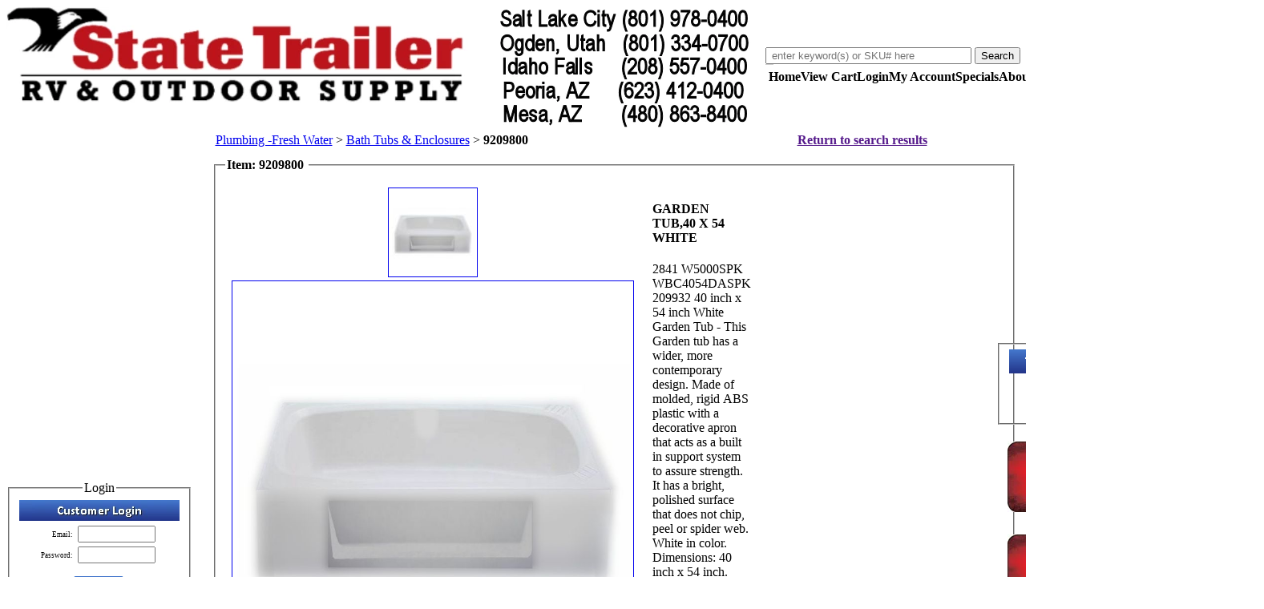

--- FILE ---
content_type: text/html; charset=UTF-8
request_url: https://www.statetrailer.com/products.php?item=GARDEN+TUB%2C40+X+54+WHITE&category=Plumbing+-fresh+Water&cat=P1&subcat=09B&item_no=9209800&detail=true
body_size: 29183
content:
<!DOCTYPE html>
<html lang="en-us">
  <head>
    <title>Product Detail for GARDEN TUB,40 X 54 WHITE</title>
    <meta http-equiv="Content-Type" content="text/html; charset=UTF-8">
    <meta name="vs_targetSchema" content="https://schemas.microsoft.com/intellisense/ie5">
    <meta name="description" content="40 inch x 54 inch White Garden Tub - This Garden tub has a wider, more contemporary design. Made of molded, rigid ABS plastic with a decorative apron that acts as a built in support system to assure strength. It has a bright, polished surface that does not chip, peel or spider web. 
White in color. 
Dimensions: 40 inch x 54 inch. 
(Picture does not show actual color of product.)">
    <meta name="keywords" content="4x4, offroad, winches, thetford, dorcy, sealand, torklift, happijac, truck, tiedowns, camping, heaters, mr. heater, dometic, norcold, carrier air conditioners, hydroflame, steel horse, fifth wheel tailgates, tailgates, mud flaps, towing accessories, motorhome parts, travel trailers, utility trailers, horse trailers, motorcycle carriers, thetford parts, truck hitches, trailer wiring, fifth wheel hitches, truck antenna's, manufactured home parts, outdoor living, camping goods, Rv care and maintenance, rv parts, rv, motorhome, recreational vehicle">
    <meta name="author" content="State Trailer Supply">
    <meta name="robots" content="index,follow">
	<meta name="robots" content="NOYDIR">
	<meta name="robots" content="NOODP">
    <meta name="revisit-after" content="15 days">
    <meta name="distribution" content="global">
    <meta name="viewport" content="width=device-width, initial-scale=1">
	<meta property="og:locale" content="en_US" >
	<meta property="og:type" content="homepage" >
	<meta property="og:title" content="State Trailer Supply" >
	<meta property="og:description" content="State Trailer Supply is your one source for all your RV parts, supplies, accessories and service needs" >
	<meta property="og:url" content="https://www.statetrailer.com/" >
	<meta property="og:site_name" content="State Trailer Supply" >
    <meta name="google-site-verification" content="stYkk_MvS5BeHLpNWJf5rImnfGKz6Y9RWT6vn3GvtUI" >
	<link rel="canonical" href="https://www.statetrailer.com/">
    <link rel="shortcut icon" href="images/stseagle.ico" type="image/x-icon">
    <link rel="stylesheet" type="text/css" href="styles/cpsql.styles.css" >
	<link rel="preload" href="styles/dtree.css">
    <link rel="stylesheet" type="text/css" href="styles/dtree.css">
    <link rel="stylesheet" type="text/css" href="styles/dropdown.css">
	<link href="styles/homepage.css" rel="stylesheet" type="text/css">
    <script type="text/javascript" src="javascripts/misc.js"></script>
    <script type="text/javascript" src="javascripts/dtree.js"></script>
	<script type="text/javascript" src="javascripts/jquery-3.5.1.min.js"></script>
    <script type="text/javascript" src="javascripts/jquery.easing.1.3.min.js"></script>
	<script type="text/javascript" src="javascripts/slider.js"></script>	
    <style>
      table.header{
        background-image: url('images/clearpixel.png');
        background-repeat: no-repeat;
      }
	  
.navbar .container-fluid .collapse{
	font-size: 20px;
}

/* ============ desktop view ============ */
@media all and (min-width: 992px) {
	.navbar .nav-item .dropdown-menu{ display: none; }
	.navbar .nav-item:hover .nav-link{   }
	.navbar .nav-item .nav-link{font-size: 1rem;}
	.navbar .nav-item:hover .dropdown-menu{ display: block; }
	.navbar .nav-item .dropdown-menu{ margin-top:0; }
}	
/* ============ desktop view .end// ============ */

.sidebar li .submenu{ 
	list-style: none; 
	margin: 0; 
	padding: 0; 
	padding-left: 1rem; 
	padding-right: 1rem;
}
.sidebar .nav-link {
    font-weight: 500;
	font-size: .8rem;
    color: var(--bs-dark);
}
.sidebar .nav-link:hover {
    color: var(--bs-primary);
}
    </style>
	<!-- Google Tag Manager -->
	<script>(function(w,d,s,l,i){w[l]=w[l]||[];w[l].push({'gtm.start':
	new Date().getTime(),event:'gtm.js'});var f=d.getElementsByTagName(s)[0],
	j=d.createElement(s),dl=l!='dataLayer'?'&l='+l:'';j.async=true;j.src=
	'https://www.googletagmanager.com/gtm.js?id='+i+dl;f.parentNode.insertBefore(j,f);
	})(window,document,'script','dataLayer','GTM-KSJWZKJ');</script>
	<!-- End Google Tag Manager -->
	  	  	  	  	    </head>
  <body>
	<noscript><iframe src="https://www.googletagmanager.com/ns.html?id=GTM-KSJWZKJ"
	height="0" width="0" style="display:none;visibility:hidden" aria-hidden="true" role="none"></iframe></noscript>

   <table id="header" class="header" border="0" cellpadding="0" cellspacing="0" width="100%" style="align:center;vertical-align:top;" aria-label="page header">
      <tr>
        <td width="1" height="70" rowspan="2" id="leftheaderfill">
	  	  <a href="https://www.statetrailer.com/index.php" aria-label="click logo image to return to the website home page">
		<picture>
			<source srcset="https://www.statetrailer.com/images/header.webp" type="image/webp">
			<source srcset="https://www.statetrailer.com/images/header.png" type="image/png">
			<img src="https://www.statetrailer.com/images/header.png" alt="State Trailer Supply logo" aria-label="click logo image to return to the website home page">
		</picture>
		<!-- <img src="https://www.statetrailer.com/images/header.png" type="image/png" height="70" alt="State Trailer"/> -->
	  </a>
	          </td>
        <td id="logo" class="header">
          <table border="0" cellpadding="0" cellspacing="0" width="100%">
            <tr aria-label="contains the search box for this site">
              <!--<td align="center" height="40" style="vertical-align:middle;" id="centerheaderfill">&nbsp;</td>-->
			    <!-- Mobile else if statement -->
                              <td id="mini_search" width="10" rowspan="2" style="float:left; border-style: solid; border-color: #CDCDCD; border-width: 0px 0px 1px 0px;">
                           <div style="white-space:nowrap;" >
          <form name="mini-search" method="post" action="sproducts.php" style="display:inline" role="search">
            <input type="hidden" name="and" value="1" aria-hidden="true"/>
            <input type="hidden" name="search" value="Search" aria-hidden="true"/>
			<input class="mini-search_box" aria-label="Search Text" type="text" name="keywords" size="30" placeholder=" enter keyword(s) or SKU# here" aria-placeholder="enter keywords or SKU here" aria-autocomplete="list"/>
            <input class="buttons" type="submit" name="search" value="Search" alt="Submit" aria-label="submit button"/>
         </form>
         </div>
                </td>
                                                      </tr>
						  <!-- Mobile else if statement -->
                          <!-- Begin Tabs -->
              <tr>
                <td class="header" align="right" height="30" colspan="2">
                  <table border="0" cellpadding="0" cellspacing="0" width="100%">
                    <tr>
                      <td class="tab-inactive" align="right" width="100%" height="30" style="vertical-align:middle;">
                        &nbsp;
                      </td>
                                                                                                <td class="tabbody-inactive" align="center" height="30" style="" onclick="window.location = 'index.php'">
                            <b>Home</b>
                          </td>
                                                                                                                        <td class="tabbody-inactive" align="center" height="30" style="" onclick="window.location = 'cart.php'">
                            <b>View&nbsp;Cart</b>
                          </td>
                                                                                                                        <td class="tabbody-inactive" align="center" height="30" style="" onclick="window.location = 'login.php'">
                            <b>Login</b>
                          </td>
                                                                                                                        <td class="tabbody-inactive" align="center" height="30" style="" onclick="window.location = 'accountinfo.php'">
                            <b>My&nbsp;Account</b>
                          </td>
                                                                                                                        <td class="tabbody-inactive" align="center" height="30" style="" onclick="window.location = 'specials.php'">
                            <b>Specials</b>
                          </td>
                                                                                                                        <td class="tabbody-inactive" align="center" height="30" style="" onclick="window.location = 'aboutus.php'">
                            <b>About&nbsp;Us</b>
                          </td>
                                                                                                                        <td class="tabbody-inactive" align="center" height="30" style="" onclick="window.location = 'contact.php'">
                            <b>Store&nbsp;Locations</b>
                          </td>
                                                                                                                        <td class="tabbody-inactive" align="center" height="30" style="" onclick="window.location = 'faqs.php'">
                            <b>FAQS</b>
                          </td>
                                                                    <td class="tab-inactive" width="175" height="30" id="rightfillcell">
                        <img src="images/clearpixel.png" width="175" height="30" id="rightfillimage" style="display: block" alt="blank image" role="none"/>
                      </td>
                    </tr>
                  </table>
                </td>
              </tr>
              <!-- End Tabs -->
            			  <!-- Mobile end if statement -->
          </table>
        </td>   
      </tr>
          </table>
    <table border="0" cellpadding="0" cellspacing="0" width="100%" style="align:center;vertical-align:top;height:100%;">
      <tr>
                  <!-- left column begins -->
		    <!-- Mobile else if statement -->
          <td id="leftcolumn" align="center" width="225" aria-label="left column">
            <table border="0" cellpadding="0" cellspacing="0" width="100%" style="align:center;vertical-align:top;">
              <tr>
                <td height="1">
                  <img src="images/clearpixel.png" border="0" width="1" height="1" alt="Blank Image" role="none"/>
                </td>
              </tr>
                                            <tr>
                  <td id="mini_login" align="center" width="100%">
                              <style>
              #minilogin_table{
	              height:18px;
                  vertical-align:top;
	              border-style: solid;
	              border-color: #CDCDCD;
	              border-width: 1px 1px 1px 1px;
	              background-color: #ffffff;
              }
              #minilogin_table td{
	              font-size: 9px;
                  vertical-align:middle;
              }
              #minilogin_table input.textinput{
	              height:16px;
	              font-size: 9px;
                  vertical-align:middle;
              }
          </style>
          <!-- login if applicable -->
          <form method="post" action="https://www.statetrailer.com/login.php" aria-label="customer login">
            <input type="hidden" name="login" value="true" aria-hidden="true">
            <fieldset>
				<legend>Login</legend>
				<picture>
					<source srcset="images/blue/customer_login.webp" type="image/webp">
					<source srcset="images/blue/customer_login.png" type="image/png">
					<img src="images/blue/customer_login.png" alt="Customer Login" title="Customer Login" aria-label="Customer Login Image" role="img" />
				</picture>
                                                    <table id="minilogin_table" border="0" cellpadding="3" cellspacing="0" align="center" style="border-width:0px;">
                                                              <tr>
                        <td align="right">Email: </td>
                        <td style="padding-top:2px;">
                          <input type="text" name="login:email_adrs" size="10" id="login:email_adrs" aria-label="your email address"/>
                        </td>
                      </tr>
                                                                                                      <tr>
                      <td align="right">Password: </td>
                        <td style="padding-top:2px;">
                        <input type="password" name="login:password" size="10" id="login:password" aria-label="password" />
                      </td>
                    </tr>
                                        <tr>
                      <td colspan="2" align="center">
                        <br />
                        <input class="buttons" type="image" name="dologin" value="Login" id="login" src="images/blue/login.png" alt="Login" role="button" aria-label="Login Button" />
						<br />
						<a href="register.php" title="Register" aria-label="click to register with the us">Click here to register</a>
						<br/>Only buy from s t a t e t r a i l e r . c o m
                      </td>
                    </tr>
                  </table>            
                            </fieldset>
	    <br clear="all" />
          </form>
                  </td>
                </tr>
                                            <tr>
                  <td id="cat_list" align="center" width="100%">
                                        <fieldset>
						<picture>
							<source srcset="images/blue/product_categories2.webp" type="image/webp" />
							<source srcset="images/blue/product_categories2.png" type="image/png" />
							<img src="images/blue/product_categories2.png" alt="Product Categories" role="img" aria-label="product categories heading image"/>
						</picture>
                      <table border="0" cellpadding="0" cellspacing="0" width="100%" style="padding-top:10px;" aria-label="list of product categories">
                        <tr>
                          <td style="align:left;vertical-align:top;padding:5px;">
                            <!-- category list -->
                            
<div class="dtree">
<script>
<!--
d = new dTree('d');
d.closeAll();
d.config.useCookies = false;
d.config.useIcons = true;
d.config.useLines = true;
d.config.inOrder = true;

// root element
d.add(0,-1,'');

              					d.add(1, 0, 'Air Conditioners', 'https://www.statetrailer.com/cat_landing.php?category=Air+Conditioners&cat=A1&image=A1_LANDING.webp', 'Air Conditioners', '', 'images/menu/arrow_right.gif', 'images/menu/arrow_right.gif');
		                                d.add(2, 1, 'AC Covers', 'https://www.statetrailer.com/products.php?category=Air+Conditioners&cat=A1&subcategory=AC+Covers&subcat=10E', 'AC Covers', '', 'images/menu/arrow_right.gif', 'images/menu/arrow_right.gif');
                                d.add(3, 1, 'AC Parts', 'https://www.statetrailer.com/products.php?category=Air+Conditioners&cat=A1&subcategory=AC+Parts&subcat=30P', 'AC Parts', '', 'images/menu/arrow_right.gif', 'images/menu/arrow_right.gif');
                                d.add(4, 1, 'Air Conditioners', 'https://www.statetrailer.com/products.php?category=Air+Conditioners&cat=A1&subcategory=Air+Conditioners&subcat=04B', 'Air Conditioners', '', 'images/menu/arrow_right.gif', 'images/menu/arrow_right.gif');
                                d.add(5, 1, 'Coleman AC Parts', 'https://www.statetrailer.com/products.php?category=Air+Conditioners&cat=A1&subcategory=Coleman+AC+Parts&subcat=030', 'Coleman AC Parts', '', 'images/menu/arrow_right.gif', 'images/menu/arrow_right.gif');
                                d.add(6, 1, 'Dometic AC Parts', 'https://www.statetrailer.com/products.php?category=Air+Conditioners&cat=A1&subcategory=Dometic+AC+Parts&subcat=031', 'Dometic AC Parts', '', 'images/menu/arrow_right.gif', 'images/menu/arrow_right.gif');
                        					d.add(7, 0, 'Awnings, Mats & Parts', 'https://www.statetrailer.com/cat_landing.php?category=Awnings%2C+Mats+%26+Parts&cat=A2&image=A2_LANDING.webp', 'Awnings, Mats & Parts', '', 'images/menu/arrow_right.gif', 'images/menu/arrow_right.gif');
		                                d.add(8, 7, 'A&E Awning Parts', 'https://www.statetrailer.com/products.php?category=Awnings%2C+Mats+%26+Parts&cat=A2&subcategory=A%26E+Awning+Parts&subcat=038', 'A&E Awning Parts', '', 'images/menu/arrow_right.gif', 'images/menu/arrow_right.gif');
                                d.add(9, 7, 'Awning Accessories', 'https://www.statetrailer.com/products.php?category=Awnings%2C+Mats+%26+Parts&cat=A2&subcategory=Awning+Accessories&subcat=10B', 'Awning Accessories', '', 'images/menu/arrow_right.gif', 'images/menu/arrow_right.gif');
                                d.add(10, 7, 'Awning Mats', 'https://www.statetrailer.com/products.php?category=Awnings%2C+Mats+%26+Parts&cat=A2&subcategory=Awning+Mats&subcat=10M', 'Awning Mats', '', 'images/menu/arrow_right.gif', 'images/menu/arrow_right.gif');
                                d.add(11, 7, 'Awning Parts', 'https://www.statetrailer.com/products.php?category=Awnings%2C+Mats+%26+Parts&cat=A2&subcategory=Awning+Parts&subcat=10C', 'Awning Parts', '', 'images/menu/arrow_right.gif', 'images/menu/arrow_right.gif');
                                d.add(12, 7, 'Awnings', 'https://www.statetrailer.com/products.php?category=Awnings%2C+Mats+%26+Parts&cat=A2&subcategory=Awnings&subcat=10A', 'Awnings', '', 'images/menu/arrow_right.gif', 'images/menu/arrow_right.gif');
                                d.add(13, 7, 'Carefree Awning Parts', 'https://www.statetrailer.com/products.php?category=Awnings%2C+Mats+%26+Parts&cat=A2&subcategory=Carefree+Awning+Parts&subcat=039', 'Carefree Awning Parts', '', 'images/menu/arrow_right.gif', 'images/menu/arrow_right.gif');
                        					d.add(14, 0, 'Brakes & Suspension', 'https://www.statetrailer.com/cat_landing.php?category=Brakes+%26+Suspension&cat=B1&image=B1_LANDING.webp', 'Brakes & Suspension', '', 'images/menu/arrow_right.gif', 'images/menu/arrow_right.gif');
		                                d.add(15, 14, 'Air Helper Springs', 'https://www.statetrailer.com/products.php?category=Brakes+%26+Suspension&cat=B1&subcategory=Air+Helper+Springs&subcat=13H', 'Air Helper Springs', '', 'images/menu/arrow_right.gif', 'images/menu/arrow_right.gif');
                                d.add(16, 14, 'Axle Components', 'https://www.statetrailer.com/products.php?category=Brakes+%26+Suspension&cat=B1&subcategory=Axle+Components&subcat=15I', 'Axle Components', '', 'images/menu/arrow_right.gif', 'images/menu/arrow_right.gif');
                                d.add(17, 14, 'Bearings, Caps & Seals', 'https://www.statetrailer.com/products.php?category=Brakes+%26+Suspension&cat=B1&subcategory=Bearings%2C+Caps+%26+Seals&subcat=13K', 'Bearings, Caps & Seals', '', 'images/menu/arrow_right.gif', 'images/menu/arrow_right.gif');
                                d.add(18, 14, 'Brake Assemblies & Parts', 'https://www.statetrailer.com/products.php?category=Brakes+%26+Suspension&cat=B1&subcategory=Brake+Assemblies+%26+Parts&subcat=13B', 'Brake Assemblies & Parts', '', 'images/menu/arrow_right.gif', 'images/menu/arrow_right.gif');
                                d.add(19, 14, 'Brake Control Accessories', 'https://www.statetrailer.com/products.php?category=Brakes+%26+Suspension&cat=B1&subcategory=Brake+Control+Accessories&subcat=15C', 'Brake Control Accessories', '', 'images/menu/arrow_right.gif', 'images/menu/arrow_right.gif');
                                d.add(20, 14, 'Brake Controls', 'https://www.statetrailer.com/products.php?category=Brakes+%26+Suspension&cat=B1&subcategory=Brake+Controls&subcat=15B', 'Brake Controls', '', 'images/menu/arrow_right.gif', 'images/menu/arrow_right.gif');
                                d.add(21, 14, 'Breakaway Parts', 'https://www.statetrailer.com/products.php?category=Brakes+%26+Suspension&cat=B1&subcategory=Breakaway+Parts&subcat=13J', 'Breakaway Parts', '', 'images/menu/arrow_right.gif', 'images/menu/arrow_right.gif');
                                d.add(22, 14, 'Firestone Air Bags', 'https://www.statetrailer.com/products.php?category=Brakes+%26+Suspension&cat=B1&subcategory=Firestone+Air+Bags&subcat=13HF', 'Firestone Air Bags', '', 'images/menu/arrow_right.gif', 'images/menu/arrow_right.gif');
                                d.add(23, 14, 'Leaf Springs', 'https://www.statetrailer.com/products.php?category=Brakes+%26+Suspension&cat=B1&subcategory=Leaf+Springs&subcat=15S', 'Leaf Springs', '', 'images/menu/arrow_right.gif', 'images/menu/arrow_right.gif');
                                d.add(24, 14, 'Spindles', 'https://www.statetrailer.com/products.php?category=Brakes+%26+Suspension&cat=B1&subcategory=Spindles&subcat=13I', 'Spindles', '', 'images/menu/arrow_right.gif', 'images/menu/arrow_right.gif');
                                d.add(25, 14, 'U-Bolts', 'https://www.statetrailer.com/products.php?category=Brakes+%26+Suspension&cat=B1&subcategory=U-Bolts&subcat=13G', 'U-Bolts', '', 'images/menu/arrow_right.gif', 'images/menu/arrow_right.gif');
                        					d.add(26, 0, 'Camping & Outdoors', 'https://www.statetrailer.com/cat_landing.php?category=Camping+%26+Outdoors&cat=C1&image=C1_LANDING.webp', 'Camping & Outdoors', '', 'images/menu/arrow_right.gif', 'images/menu/arrow_right.gif');
		                                d.add(27, 26, 'BBQ & Accessories', 'https://www.statetrailer.com/products.php?category=Camping+%26+Outdoors&cat=C1&subcategory=BBQ+%26+Accessories&subcat=04Q', 'BBQ & Accessories', '', 'images/menu/arrow_right.gif', 'images/menu/arrow_right.gif');
                                d.add(28, 26, 'Camp Chef', 'https://www.statetrailer.com/products.php?category=Camping+%26+Outdoors&cat=C1&subcategory=Camp+Chef&subcat=02L', 'Camp Chef', '', 'images/menu/arrow_right.gif', 'images/menu/arrow_right.gif');
                                d.add(29, 26, 'Camp Lights', 'https://www.statetrailer.com/products.php?category=Camping+%26+Outdoors&cat=C1&subcategory=Camp+Lights&subcat=02F', 'Camp Lights', '', 'images/menu/arrow_right.gif', 'images/menu/arrow_right.gif');
                                d.add(30, 26, 'Camping Equipment', 'https://www.statetrailer.com/products.php?category=Camping+%26+Outdoors&cat=C1&subcategory=Camping+Equipment&subcat=02C', 'Camping Equipment', '', 'images/menu/arrow_right.gif', 'images/menu/arrow_right.gif');
                                d.add(31, 26, 'Chairs & Recliners', 'https://www.statetrailer.com/products.php?category=Camping+%26+Outdoors&cat=C1&subcategory=Chairs+%26+Recliners&subcat=02E', 'Chairs & Recliners', '', 'images/menu/arrow_right.gif', 'images/menu/arrow_right.gif');
                                d.add(32, 26, 'Clothing', 'https://www.statetrailer.com/products.php?category=Camping+%26+Outdoors&cat=C1&subcategory=Clothing&subcat=02M', 'Clothing', '', 'images/menu/arrow_right.gif', 'images/menu/arrow_right.gif');
                                d.add(33, 26, 'Compass', 'https://www.statetrailer.com/products.php?category=Camping+%26+Outdoors&cat=C1&subcategory=Compass&subcat=05C', 'Compass', '', 'images/menu/arrow_right.gif', 'images/menu/arrow_right.gif');
                                d.add(34, 26, 'Flags and Banners', 'https://www.statetrailer.com/products.php?category=Camping+%26+Outdoors&cat=C1&subcategory=Flags+and+Banners&subcat=02F1', 'Flags and Banners', '', 'images/menu/arrow_right.gif', 'images/menu/arrow_right.gif');
                                d.add(35, 26, 'Flashlights', 'https://www.statetrailer.com/products.php?category=Camping+%26+Outdoors&cat=C1&subcategory=Flashlights&subcat=06F', 'Flashlights', '', 'images/menu/arrow_right.gif', 'images/menu/arrow_right.gif');
                                d.add(36, 26, 'Gas Cans & Accessories', 'https://www.statetrailer.com/products.php?category=Camping+%26+Outdoors&cat=C1&subcategory=Gas+Cans+%26+Accessories&subcat=08C', 'Gas Cans & Accessories', '', 'images/menu/arrow_right.gif', 'images/menu/arrow_right.gif');
                                d.add(37, 26, 'Insect Control', 'https://www.statetrailer.com/products.php?category=Camping+%26+Outdoors&cat=C1&subcategory=Insect+Control&subcat=02I', 'Insect Control', '', 'images/menu/arrow_right.gif', 'images/menu/arrow_right.gif');
                                d.add(38, 26, 'Lighters', 'https://www.statetrailer.com/products.php?category=Camping+%26+Outdoors&cat=C1&subcategory=Lighters&subcat=02O', 'Lighters', '', 'images/menu/arrow_right.gif', 'images/menu/arrow_right.gif');
                                d.add(39, 26, 'Maintenance & Repair', 'https://www.statetrailer.com/products.php?category=Camping+%26+Outdoors&cat=C1&subcategory=Maintenance+%26+Repair&subcat=12J', 'Maintenance & Repair', '', 'images/menu/arrow_right.gif', 'images/menu/arrow_right.gif');
                                d.add(40, 26, 'Outdoor Cookware', 'https://www.statetrailer.com/products.php?category=Camping+%26+Outdoors&cat=C1&subcategory=Outdoor+Cookware&subcat=02K', 'Outdoor Cookware', '', 'images/menu/arrow_right.gif', 'images/menu/arrow_right.gif');
                                d.add(41, 26, 'Personal Care', 'https://www.statetrailer.com/products.php?category=Camping+%26+Outdoors&cat=C1&subcategory=Personal+Care&subcat=04V', 'Personal Care', '', 'images/menu/arrow_right.gif', 'images/menu/arrow_right.gif');
                                d.add(42, 26, 'Picnic Supplies', 'https://www.statetrailer.com/products.php?category=Camping+%26+Outdoors&cat=C1&subcategory=Picnic+Supplies&subcat=02P', 'Picnic Supplies', '', 'images/menu/arrow_right.gif', 'images/menu/arrow_right.gif');
                                d.add(43, 26, 'Portable Stoves', 'https://www.statetrailer.com/products.php?category=Camping+%26+Outdoors&cat=C1&subcategory=Portable+Stoves&subcat=02T', 'Portable Stoves', '', 'images/menu/arrow_right.gif', 'images/menu/arrow_right.gif');
                                d.add(44, 26, 'Sleeping Bags & Hammocks', 'https://www.statetrailer.com/products.php?category=Camping+%26+Outdoors&cat=C1&subcategory=Sleeping+Bags+%26+Hammocks&subcat=02S', 'Sleeping Bags & Hammocks', '', 'images/menu/arrow_right.gif', 'images/menu/arrow_right.gif');
                                d.add(45, 26, 'Storage Totes & Bags', 'https://www.statetrailer.com/products.php?category=Camping+%26+Outdoors&cat=C1&subcategory=Storage+Totes+%26+Bags&subcat=03S', 'Storage Totes & Bags', '', 'images/menu/arrow_right.gif', 'images/menu/arrow_right.gif');
                                d.add(46, 26, 'Tables & Table Hardware', 'https://www.statetrailer.com/products.php?category=Camping+%26+Outdoors&cat=C1&subcategory=Tables+%26+Table+Hardware&subcat=16H', 'Tables & Table Hardware', '', 'images/menu/arrow_right.gif', 'images/menu/arrow_right.gif');
                                d.add(47, 26, 'Tents & Shade', 'https://www.statetrailer.com/products.php?category=Camping+%26+Outdoors&cat=C1&subcategory=Tents+%26+Shade&subcat=02N', 'Tents & Shade', '', 'images/menu/arrow_right.gif', 'images/menu/arrow_right.gif');
                                d.add(48, 26, 'Water Storage', 'https://www.statetrailer.com/products.php?category=Camping+%26+Outdoors&cat=C1&subcategory=Water+Storage&subcat=02J', 'Water Storage', '', 'images/menu/arrow_right.gif', 'images/menu/arrow_right.gif');
                                d.add(49, 26, 'Weather Thermometer', 'https://www.statetrailer.com/products.php?category=Camping+%26+Outdoors&cat=C1&subcategory=Weather+Thermometer&subcat=05W', 'Weather Thermometer', '', 'images/menu/arrow_right.gif', 'images/menu/arrow_right.gif');
                        					d.add(50, 0, 'Covers, RV', 'https://www.statetrailer.com/cat_landing.php?category=Covers%2C+RV&cat=C2&image=C2_LANDING.webp', 'Covers, RV', '', 'images/menu/arrow_right.gif', 'images/menu/arrow_right.gif');
		                                d.add(51, 50, '5th Wheel Covers', 'https://www.statetrailer.com/products.php?category=Covers%2C+RV&cat=C2&subcategory=5th+Wheel+Covers&subcat=10U', '5th Wheel Covers', '', 'images/menu/arrow_right.gif', 'images/menu/arrow_right.gif');
                                d.add(52, 50, 'Motorhome Covers', 'https://www.statetrailer.com/products.php?category=Covers%2C+RV&cat=C2&subcategory=Motorhome+Covers&subcat=10R', 'Motorhome Covers', '', 'images/menu/arrow_right.gif', 'images/menu/arrow_right.gif');
                                d.add(53, 50, 'Tarps', 'https://www.statetrailer.com/products.php?category=Covers%2C+RV&cat=C2&subcategory=Tarps&subcat=10K', 'Tarps', '', 'images/menu/arrow_right.gif', 'images/menu/arrow_right.gif');
                                d.add(54, 50, 'Tent Trailer Covers', 'https://www.statetrailer.com/products.php?category=Covers%2C+RV&cat=C2&subcategory=Tent+Trailer+Covers&subcat=10O', 'Tent Trailer Covers', '', 'images/menu/arrow_right.gif', 'images/menu/arrow_right.gif');
                                d.add(55, 50, 'Tire Covers', 'https://www.statetrailer.com/products.php?category=Covers%2C+RV&cat=C2&subcategory=Tire+Covers&subcat=10I', 'Tire Covers', '', 'images/menu/arrow_right.gif', 'images/menu/arrow_right.gif');
                                d.add(56, 50, 'Trailer Covers', 'https://www.statetrailer.com/products.php?category=Covers%2C+RV&cat=C2&subcategory=Trailer+Covers&subcat=10P', 'Trailer Covers', '', 'images/menu/arrow_right.gif', 'images/menu/arrow_right.gif');
                                d.add(57, 50, 'Truck Camper Covers', 'https://www.statetrailer.com/products.php?category=Covers%2C+RV&cat=C2&subcategory=Truck+Camper+Covers&subcat=10Q', 'Truck Camper Covers', '', 'images/menu/arrow_right.gif', 'images/menu/arrow_right.gif');
                                d.add(58, 50, 'Windshield Covers', 'https://www.statetrailer.com/products.php?category=Covers%2C+RV&cat=C2&subcategory=Windshield+Covers&subcat=10W', 'Windshield Covers', '', 'images/menu/arrow_right.gif', 'images/menu/arrow_right.gif');
                        					d.add(59, 0, 'Directories & Books', 'https://www.statetrailer.com/cat_landing.php?category=Directories+%26+Books&cat=D1&image=D1_LANDING.webp', 'Directories & Books', '', 'images/menu/arrow_right.gif', 'images/menu/arrow_right.gif');
		                                d.add(60, 59, 'Atlases & Maps', 'https://www.statetrailer.com/products.php?category=Directories+%26+Books&cat=D1&subcategory=Atlases+%26+Maps&subcat=01A', 'Atlases & Maps', '', 'images/menu/arrow_right.gif', 'images/menu/arrow_right.gif');
                                d.add(61, 59, 'Books', 'https://www.statetrailer.com/products.php?category=Directories+%26+Books&cat=D1&subcategory=Books&subcat=01B', 'Books', '', 'images/menu/arrow_right.gif', 'images/menu/arrow_right.gif');
                                d.add(62, 59, 'Cookbooks', 'https://www.statetrailer.com/products.php?category=Directories+%26+Books&cat=D1&subcategory=Cookbooks&subcat=01C', 'Cookbooks', '', 'images/menu/arrow_right.gif', 'images/menu/arrow_right.gif');
                                d.add(63, 59, 'RV Repair Books', 'https://www.statetrailer.com/products.php?category=Directories+%26+Books&cat=D1&subcategory=RV+Repair+Books&subcat=01R', 'RV Repair Books', '', 'images/menu/arrow_right.gif', 'images/menu/arrow_right.gif');
                        					d.add(64, 0, 'Doors, Windows & Trim', 'https://www.statetrailer.com/cat_landing.php?category=Doors%2C+Windows+%26+Trim&cat=D2&image=D2_LANDING.webp', 'Doors, Windows & Trim', '', 'images/menu/arrow_right.gif', 'images/menu/arrow_right.gif');
		                                d.add(65, 64, 'Baggage & Access Doors', 'https://www.statetrailer.com/products.php?category=Doors%2C+Windows+%26+Trim&cat=D2&subcategory=Baggage+%26+Access+Doors&subcat=11A', 'Baggage & Access Doors', '', 'images/menu/arrow_right.gif', 'images/menu/arrow_right.gif');
                                d.add(66, 64, 'Drip Caps', 'https://www.statetrailer.com/products.php?category=Doors%2C+Windows+%26+Trim&cat=D2&subcategory=Drip+Caps&subcat=11F', 'Drip Caps', '', 'images/menu/arrow_right.gif', 'images/menu/arrow_right.gif');
                                d.add(67, 64, 'Entry & Interior Doors', 'https://www.statetrailer.com/products.php?category=Doors%2C+Windows+%26+Trim&cat=D2&subcategory=Entry+%26+Interior+Doors&subcat=11B', 'Entry & Interior Doors', '', 'images/menu/arrow_right.gif', 'images/menu/arrow_right.gif');
                                d.add(68, 64, 'Entry Door Hardware', 'https://www.statetrailer.com/products.php?category=Doors%2C+Windows+%26+Trim&cat=D2&subcategory=Entry+Door+Hardware&subcat=16F', 'Entry Door Hardware', '', 'images/menu/arrow_right.gif', 'images/menu/arrow_right.gif');
                                d.add(69, 64, 'Tools', 'https://www.statetrailer.com/products.php?category=Doors%2C+Windows+%26+Trim&cat=D2&subcategory=Tools&subcat=16J', 'Tools', '', 'images/menu/arrow_right.gif', 'images/menu/arrow_right.gif');
                                d.add(70, 64, 'Trim & Moldings', 'https://www.statetrailer.com/products.php?category=Doors%2C+Windows+%26+Trim&cat=D2&subcategory=Trim+%26+Moldings&subcat=10N', 'Trim & Moldings', '', 'images/menu/arrow_right.gif', 'images/menu/arrow_right.gif');
                                d.add(71, 64, 'Windows & Accessories', 'https://www.statetrailer.com/products.php?category=Doors%2C+Windows+%26+Trim&cat=D2&subcategory=Windows+%26+Accessories&subcat=11E', 'Windows & Accessories', '', 'images/menu/arrow_right.gif', 'images/menu/arrow_right.gif');
                        					d.add(72, 0, 'Electrical', 'https://www.statetrailer.com/cat_landing.php?category=Electrical&cat=E1&image=E1_LANDING.webp', 'Electrical', '', 'images/menu/arrow_right.gif', 'images/menu/arrow_right.gif');
		                                d.add(73, 72, '11a', 'https://www.statetrailer.com/products.php?category=Electrical&cat=E1&subcategory=11a&subcat=11A', '11a', '', 'images/menu/arrow_right.gif', 'images/menu/arrow_right.gif');
                                d.add(74, 72, '110V Power Cords', 'https://www.statetrailer.com/products.php?category=Electrical&cat=E1&subcategory=110V+Power+Cords&subcat=07Q', '110V Power Cords', '', 'images/menu/arrow_right.gif', 'images/menu/arrow_right.gif');
                                d.add(75, 72, 'Batteries', 'https://www.statetrailer.com/products.php?category=Electrical&cat=E1&subcategory=Batteries&subcat=07B', 'Batteries', '', 'images/menu/arrow_right.gif', 'images/menu/arrow_right.gif');
                                d.add(76, 72, 'Batteries 12V', 'https://www.statetrailer.com/products.php?category=Electrical&cat=E1&subcategory=Batteries+12V&subcat=07L', 'Batteries 12V', '', 'images/menu/arrow_right.gif', 'images/menu/arrow_right.gif');
                                d.add(77, 72, 'Battery Accessories', 'https://www.statetrailer.com/products.php?category=Electrical&cat=E1&subcategory=Battery+Accessories&subcat=07M', 'Battery Accessories', '', 'images/menu/arrow_right.gif', 'images/menu/arrow_right.gif');
                                d.add(78, 72, 'Battery Boxes, Disconnects', 'https://www.statetrailer.com/products.php?category=Electrical&cat=E1&subcategory=Battery+Boxes%2C+Disconnects&subcat=07C', 'Battery Boxes, Disconnects', '', 'images/menu/arrow_right.gif', 'images/menu/arrow_right.gif');
                                d.add(79, 72, 'Booster Cables', 'https://www.statetrailer.com/products.php?category=Electrical&cat=E1&subcategory=Booster+Cables&subcat=07H', 'Booster Cables', '', 'images/menu/arrow_right.gif', 'images/menu/arrow_right.gif');
                                d.add(80, 72, 'Circuit Breakers & Flashers', 'https://www.statetrailer.com/products.php?category=Electrical&cat=E1&subcategory=Circuit+Breakers+%26+Flashers&subcat=07F1', 'Circuit Breakers & Flashers', '', 'images/menu/arrow_right.gif', 'images/menu/arrow_right.gif');
                                d.add(81, 72, 'Converters, Inverters, Chargrs', 'https://www.statetrailer.com/products.php?category=Electrical&cat=E1&subcategory=Converters%2C+Inverters%2C+Chargrs&subcat=07E', 'Converters, Inverters, Chargrs', '', 'images/menu/arrow_right.gif', 'images/menu/arrow_right.gif');
                                d.add(82, 72, 'Fuse Holders/Terminal Blocks', 'https://www.statetrailer.com/products.php?category=Electrical&cat=E1&subcategory=Fuse+Holders%2FTerminal+Blocks&subcat=07F2', 'Fuse Holders/Terminal Blocks', '', 'images/menu/arrow_right.gif', 'images/menu/arrow_right.gif');
                                d.add(83, 72, 'Fuses', 'https://www.statetrailer.com/products.php?category=Electrical&cat=E1&subcategory=Fuses&subcat=07F', 'Fuses', '', 'images/menu/arrow_right.gif', 'images/menu/arrow_right.gif');
                                d.add(84, 72, 'Isolators & Solenoids', 'https://www.statetrailer.com/products.php?category=Electrical&cat=E1&subcategory=Isolators+%26+Solenoids&subcat=07J', 'Isolators & Solenoids', '', 'images/menu/arrow_right.gif', 'images/menu/arrow_right.gif');
                                d.add(85, 72, 'Maintenance & Repair', 'https://www.statetrailer.com/products.php?category=Electrical&cat=E1&subcategory=Maintenance+%26+Repair&subcat=12J', 'Maintenance & Repair', '', 'images/menu/arrow_right.gif', 'images/menu/arrow_right.gif');
                                d.add(86, 72, 'Plugs & Adapters 110V', 'https://www.statetrailer.com/products.php?category=Electrical&cat=E1&subcategory=Plugs+%26+Adapters+110V&subcat=07A', 'Plugs & Adapters 110V', '', 'images/menu/arrow_right.gif', 'images/menu/arrow_right.gif');
                                d.add(87, 72, 'Plugs & Adapters 12V', 'https://www.statetrailer.com/products.php?category=Electrical&cat=E1&subcategory=Plugs+%26+Adapters+12V&subcat=07D', 'Plugs & Adapters 12V', '', 'images/menu/arrow_right.gif', 'images/menu/arrow_right.gif');
                                d.add(88, 72, 'Rotary & Toggle Switches', 'https://www.statetrailer.com/products.php?category=Electrical&cat=E1&subcategory=Rotary+%26+Toggle+Switches&subcat=07U1', 'Rotary & Toggle Switches', '', 'images/menu/arrow_right.gif', 'images/menu/arrow_right.gif');
                                d.add(89, 72, 'Storage Totes & Bags', 'https://www.statetrailer.com/products.php?category=Electrical&cat=E1&subcategory=Storage+Totes+%26+Bags&subcat=03S', 'Storage Totes & Bags', '', 'images/menu/arrow_right.gif', 'images/menu/arrow_right.gif');
                                d.add(90, 72, 'Surge Protectors', 'https://www.statetrailer.com/products.php?category=Electrical&cat=E1&subcategory=Surge+Protectors&subcat=07T', 'Surge Protectors', '', 'images/menu/arrow_right.gif', 'images/menu/arrow_right.gif');
                                d.add(91, 72, 'Switches', 'https://www.statetrailer.com/products.php?category=Electrical&cat=E1&subcategory=Switches&subcat=07U', 'Switches', '', 'images/menu/arrow_right.gif', 'images/menu/arrow_right.gif');
                                d.add(92, 72, 'Tools', 'https://www.statetrailer.com/products.php?category=Electrical&cat=E1&subcategory=Tools&subcat=16J', 'Tools', '', 'images/menu/arrow_right.gif', 'images/menu/arrow_right.gif');
                                d.add(93, 72, 'Trailer Connector Kits', 'https://www.statetrailer.com/products.php?category=Electrical&cat=E1&subcategory=Trailer+Connector+Kits&subcat=07P', 'Trailer Connector Kits', '', 'images/menu/arrow_right.gif', 'images/menu/arrow_right.gif');
                                d.add(94, 72, 'Wall Receptacles', 'https://www.statetrailer.com/products.php?category=Electrical&cat=E1&subcategory=Wall+Receptacles&subcat=07R', 'Wall Receptacles', '', 'images/menu/arrow_right.gif', 'images/menu/arrow_right.gif');
                                d.add(95, 72, 'Wall Switches & Plates', 'https://www.statetrailer.com/products.php?category=Electrical&cat=E1&subcategory=Wall+Switches+%26+Plates&subcat=07U2', 'Wall Switches & Plates', '', 'images/menu/arrow_right.gif', 'images/menu/arrow_right.gif');
                                d.add(96, 72, 'Wire & Cable', 'https://www.statetrailer.com/products.php?category=Electrical&cat=E1&subcategory=Wire+%26+Cable&subcat=07W', 'Wire & Cable', '', 'images/menu/arrow_right.gif', 'images/menu/arrow_right.gif');
                                d.add(97, 72, 'Wire Connectors', 'https://www.statetrailer.com/products.php?category=Electrical&cat=E1&subcategory=Wire+Connectors&subcat=07V', 'Wire Connectors', '', 'images/menu/arrow_right.gif', 'images/menu/arrow_right.gif');
                        					d.add(98, 0, 'Electronics', 'https://www.statetrailer.com/cat_landing.php?category=Electronics&cat=E2&image=E2_LANDING.webp', 'Electronics', '', 'images/menu/arrow_right.gif', 'images/menu/arrow_right.gif');
		                                d.add(99, 98, 'Cameras', 'https://www.statetrailer.com/products.php?category=Electronics&cat=E2&subcategory=Cameras&subcat=07F3', 'Cameras', '', 'images/menu/arrow_right.gif', 'images/menu/arrow_right.gif');
                        					d.add(100, 0, 'Furniture', 'https://www.statetrailer.com/cat_landing.php?category=Furniture&cat=F1&image=F1_LANDING.webp', 'Furniture', '', 'images/menu/arrow_right.gif', 'images/menu/arrow_right.gif');
		                                d.add(101, 100, 'Theatre Seating', 'https://www.statetrailer.com/products.php?category=Furniture&cat=F1&subcategory=Theatre+Seating&subcat=03E', 'Theatre Seating', '', 'images/menu/arrow_right.gif', 'images/menu/arrow_right.gif');
                        					d.add(102, 0, 'Games & Pet Needs', 'https://www.statetrailer.com/cat_landing.php?category=Games+%26+Pet+Needs&cat=G2&image=G2_LANDING.webp', 'Games & Pet Needs', '', 'images/menu/arrow_right.gif', 'images/menu/arrow_right.gif');
		                                d.add(103, 102, 'Games & Kids Stuff', 'https://www.statetrailer.com/products.php?category=Games+%26+Pet+Needs&cat=G2&subcategory=Games+%26+Kids+Stuff&subcat=02G', 'Games & Kids Stuff', '', 'images/menu/arrow_right.gif', 'images/menu/arrow_right.gif');
                                d.add(104, 102, 'Pet Supplies', 'https://www.statetrailer.com/products.php?category=Games+%26+Pet+Needs&cat=G2&subcategory=Pet+Supplies&subcat=02R', 'Pet Supplies', '', 'images/menu/arrow_right.gif', 'images/menu/arrow_right.gif');
                        					d.add(105, 0, 'Generators', 'https://www.statetrailer.com/cat_landing.php?category=Generators&cat=G1&image=G1_LANDING.webp', 'Generators', '', 'images/menu/arrow_right.gif', 'images/menu/arrow_right.gif');
		                                d.add(106, 105, 'Generator Accessories', 'https://www.statetrailer.com/products.php?category=Generators&cat=G1&subcategory=Generator+Accessories&subcat=04K', 'Generator Accessories', '', 'images/menu/arrow_right.gif', 'images/menu/arrow_right.gif');
                                d.add(107, 105, 'Generators', 'https://www.statetrailer.com/products.php?category=Generators&cat=G1&subcategory=Generators&subcat=04G', 'Generators', '', 'images/menu/arrow_right.gif', 'images/menu/arrow_right.gif');
                                d.add(108, 105, 'Onan Generator Parts', 'https://www.statetrailer.com/products.php?category=Generators&cat=G1&subcategory=Onan+Generator+Parts&subcat=27P', 'Onan Generator Parts', '', 'images/menu/arrow_right.gif', 'images/menu/arrow_right.gif');
                                d.add(109, 105, 'Plugs & Adapters 110V', 'https://www.statetrailer.com/products.php?category=Generators&cat=G1&subcategory=Plugs+%26+Adapters+110V&subcat=07A', 'Plugs & Adapters 110V', '', 'images/menu/arrow_right.gif', 'images/menu/arrow_right.gif');
                        					d.add(110, 0, 'Hardware & Tools', 'https://www.statetrailer.com/cat_landing.php?category=Hardware+%26+Tools&cat=H1&image=H1_LANDING.webp', 'Hardware & Tools', '', 'images/menu/arrow_right.gif', 'images/menu/arrow_right.gif');
		                                d.add(111, 110, '17c', 'https://www.statetrailer.com/products.php?category=Hardware+%26+Tools&cat=H1&subcategory=17c&subcat=17C', '17c', '', 'images/menu/arrow_right.gif', 'images/menu/arrow_right.gif');
                                d.add(112, 110, '10n', 'https://www.statetrailer.com/products.php?category=Hardware+%26+Tools&cat=H1&subcategory=10n&subcat=10N', '10n', '', 'images/menu/arrow_right.gif', 'images/menu/arrow_right.gif');
                                d.add(113, 110, '16e2', 'https://www.statetrailer.com/products.php?category=Hardware+%26+Tools&cat=H1&subcategory=16e2&subcat=16E2', '16e2', '', 'images/menu/arrow_right.gif', 'images/menu/arrow_right.gif');
                                d.add(114, 110, 'Assist Handles', 'https://www.statetrailer.com/products.php?category=Hardware+%26+Tools&cat=H1&subcategory=Assist+Handles&subcat=16M', 'Assist Handles', '', 'images/menu/arrow_right.gif', 'images/menu/arrow_right.gif');
                                d.add(115, 110, 'Cabinet Hardware', 'https://www.statetrailer.com/products.php?category=Hardware+%26+Tools&cat=H1&subcategory=Cabinet+Hardware&subcat=16A', 'Cabinet Hardware', '', 'images/menu/arrow_right.gif', 'images/menu/arrow_right.gif');
                                d.add(116, 110, 'Cabinet Hinges', 'https://www.statetrailer.com/products.php?category=Hardware+%26+Tools&cat=H1&subcategory=Cabinet+Hinges&subcat=16G', 'Cabinet Hinges', '', 'images/menu/arrow_right.gif', 'images/menu/arrow_right.gif');
                                d.add(117, 110, 'Entry Door Hardware', 'https://www.statetrailer.com/products.php?category=Hardware+%26+Tools&cat=H1&subcategory=Entry+Door+Hardware&subcat=16F', 'Entry Door Hardware', '', 'images/menu/arrow_right.gif', 'images/menu/arrow_right.gif');
                                d.add(118, 110, 'Entry Door Locks & Keys', 'https://www.statetrailer.com/products.php?category=Hardware+%26+Tools&cat=H1&subcategory=Entry+Door+Locks+%26+Keys&subcat=16T', 'Entry Door Locks & Keys', '', 'images/menu/arrow_right.gif', 'images/menu/arrow_right.gif');
                                d.add(119, 110, 'Fastener Hardware (Nut,Bolt)', 'https://www.statetrailer.com/products.php?category=Hardware+%26+Tools&cat=H1&subcategory=Fastener+Hardware+%28Nut%2CBolt%29&subcat=16D', 'Fastener Hardware (Nut,Bolt)', '', 'images/menu/arrow_right.gif', 'images/menu/arrow_right.gif');
                                d.add(120, 110, 'Gas Props & Brackets', 'https://www.statetrailer.com/products.php?category=Hardware+%26+Tools&cat=H1&subcategory=Gas+Props+%26+Brackets&subcat=16P', 'Gas Props & Brackets', '', 'images/menu/arrow_right.gif', 'images/menu/arrow_right.gif');
                                d.add(121, 110, 'Hardware/Exterior', 'https://www.statetrailer.com/products.php?category=Hardware+%26+Tools&cat=H1&subcategory=Hardware%2FExterior&subcat=16C', 'Hardware/Exterior', '', 'images/menu/arrow_right.gif', 'images/menu/arrow_right.gif');
                                d.add(122, 110, 'Hardware/Interior', 'https://www.statetrailer.com/products.php?category=Hardware+%26+Tools&cat=H1&subcategory=Hardware%2FInterior&subcat=16N', 'Hardware/Interior', '', 'images/menu/arrow_right.gif', 'images/menu/arrow_right.gif');
                                d.add(123, 110, 'Hitch Pins, Clip & Locks', 'https://www.statetrailer.com/products.php?category=Hardware+%26+Tools&cat=H1&subcategory=Hitch+Pins%2C+Clip+%26+Locks&subcat=14P', 'Hitch Pins, Clip & Locks', '', 'images/menu/arrow_right.gif', 'images/menu/arrow_right.gif');
                                d.add(124, 110, 'Knives, Saws, Axes & Shovels', 'https://www.statetrailer.com/products.php?category=Hardware+%26+Tools&cat=H1&subcategory=Knives%2C+Saws%2C+Axes+%26+Shovels&subcat=16S', 'Knives, Saws, Axes & Shovels', '', 'images/menu/arrow_right.gif', 'images/menu/arrow_right.gif');
                                d.add(125, 110, 'Links, Shackles & Hooks', 'https://www.statetrailer.com/products.php?category=Hardware+%26+Tools&cat=H1&subcategory=Links%2C+Shackles+%26+Hooks&subcat=16E5', 'Links, Shackles & Hooks', '', 'images/menu/arrow_right.gif', 'images/menu/arrow_right.gif');
                                d.add(126, 110, 'Misc Straps & Tiedowns', 'https://www.statetrailer.com/products.php?category=Hardware+%26+Tools&cat=H1&subcategory=Misc+Straps+%26+Tiedowns&subcat=16E', 'Misc Straps & Tiedowns', '', 'images/menu/arrow_right.gif', 'images/menu/arrow_right.gif');
                                d.add(127, 110, 'Padlocks & Cable locks', 'https://www.statetrailer.com/products.php?category=Hardware+%26+Tools&cat=H1&subcategory=Padlocks+%26+Cable+locks&subcat=16Q', 'Padlocks & Cable locks', '', 'images/menu/arrow_right.gif', 'images/menu/arrow_right.gif');
                                d.add(128, 110, 'Security & Locks', 'https://www.statetrailer.com/products.php?category=Hardware+%26+Tools&cat=H1&subcategory=Security+%26+Locks&subcat=16L', 'Security & Locks', '', 'images/menu/arrow_right.gif', 'images/menu/arrow_right.gif');
                                d.add(129, 110, 'Tools', 'https://www.statetrailer.com/products.php?category=Hardware+%26+Tools&cat=H1&subcategory=Tools&subcat=16J', 'Tools', '', 'images/menu/arrow_right.gif', 'images/menu/arrow_right.gif');
                                d.add(130, 110, 'Winches & Mounts', 'https://www.statetrailer.com/products.php?category=Hardware+%26+Tools&cat=H1&subcategory=Winches+%26+Mounts&subcat=19Q', 'Winches & Mounts', '', 'images/menu/arrow_right.gif', 'images/menu/arrow_right.gif');
                                d.add(131, 110, 'Window Hardware', 'https://www.statetrailer.com/products.php?category=Hardware+%26+Tools&cat=H1&subcategory=Window+Hardware&subcat=16W', 'Window Hardware', '', 'images/menu/arrow_right.gif', 'images/menu/arrow_right.gif');
                        					d.add(132, 0, 'Heaters & Furnaces', 'https://www.statetrailer.com/cat_landing.php?category=Heaters+%26+Furnaces&cat=H2&image=H2_LANDING.webp', 'Heaters & Furnaces', '', 'images/menu/arrow_right.gif', 'images/menu/arrow_right.gif');
		                                d.add(133, 132, 'Dinosaur Parts', 'https://www.statetrailer.com/products.php?category=Heaters+%26+Furnaces&cat=H2&subcategory=Dinosaur+Parts&subcat=046', 'Dinosaur Parts', '', 'images/menu/arrow_right.gif', 'images/menu/arrow_right.gif');
                                d.add(134, 132, 'Furnace Parts', 'https://www.statetrailer.com/products.php?category=Heaters+%26+Furnaces&cat=H2&subcategory=Furnace+Parts&subcat=40P', 'Furnace Parts', '', 'images/menu/arrow_right.gif', 'images/menu/arrow_right.gif');
                                d.add(135, 132, 'Furnaces Forced Air', 'https://www.statetrailer.com/products.php?category=Heaters+%26+Furnaces&cat=H2&subcategory=Furnaces+Forced+Air&subcat=04J', 'Furnaces Forced Air', '', 'images/menu/arrow_right.gif', 'images/menu/arrow_right.gif');
                                d.add(136, 132, 'Heating Accessories', 'https://www.statetrailer.com/products.php?category=Heaters+%26+Furnaces&cat=H2&subcategory=Heating+Accessories&subcat=04H', 'Heating Accessories', '', 'images/menu/arrow_right.gif', 'images/menu/arrow_right.gif');
                                d.add(137, 132, 'Hydroflame Furnace Parts', 'https://www.statetrailer.com/products.php?category=Heaters+%26+Furnaces&cat=H2&subcategory=Hydroflame+Furnace+Parts&subcat=043', 'Hydroflame Furnace Parts', '', 'images/menu/arrow_right.gif', 'images/menu/arrow_right.gif');
                                d.add(138, 132, 'Radiant Heaters', 'https://www.statetrailer.com/products.php?category=Heaters+%26+Furnaces&cat=H2&subcategory=Radiant+Heaters&subcat=08E', 'Radiant Heaters', '', 'images/menu/arrow_right.gif', 'images/menu/arrow_right.gif');
                                d.add(139, 132, 'Small Appliances & Fans', 'https://www.statetrailer.com/products.php?category=Heaters+%26+Furnaces&cat=H2&subcategory=Small+Appliances+%26+Fans&subcat=04D', 'Small Appliances & Fans', '', 'images/menu/arrow_right.gif', 'images/menu/arrow_right.gif');
                                d.add(140, 132, 'Suburban Furnace Parts', 'https://www.statetrailer.com/products.php?category=Heaters+%26+Furnaces&cat=H2&subcategory=Suburban+Furnace+Parts&subcat=045', 'Suburban Furnace Parts', '', 'images/menu/arrow_right.gif', 'images/menu/arrow_right.gif');
                        					d.add(141, 0, 'Hitches & Towing', 'https://www.statetrailer.com/cat_landing.php?category=Hitches+%26+Towing&cat=H3&image=H3_LANDING.webp', 'Hitches & Towing', '', 'images/menu/arrow_right.gif', 'images/menu/arrow_right.gif');
		                                d.add(142, 141, '17c', 'https://www.statetrailer.com/products.php?category=Hitches+%26+Towing&cat=H3&subcategory=17c&subcat=17C', '17c', '', 'images/menu/arrow_right.gif', 'images/menu/arrow_right.gif');
                                d.add(143, 141, '13w', 'https://www.statetrailer.com/products.php?category=Hitches+%26+Towing&cat=H3&subcategory=13w&subcat=13W', '13w', '', 'images/menu/arrow_right.gif', 'images/menu/arrow_right.gif');
                                d.add(144, 141, '5th Wheel Hitches', 'https://www.statetrailer.com/products.php?category=Hitches+%26+Towing&cat=H3&subcategory=5th+Wheel+Hitches&subcat=14F', '5th Wheel Hitches', '', 'images/menu/arrow_right.gif', 'images/menu/arrow_right.gif');
                                d.add(145, 141, 'B&W Gooseneck Hitches', 'https://www.statetrailer.com/products.php?category=Hitches+%26+Towing&cat=H3&subcategory=B%26W+Gooseneck+Hitches&subcat=14K1', 'B&W Gooseneck Hitches', '', 'images/menu/arrow_right.gif', 'images/menu/arrow_right.gif');
                                d.add(146, 141, 'Ball Mounts', 'https://www.statetrailer.com/products.php?category=Hitches+%26+Towing&cat=H3&subcategory=Ball+Mounts&subcat=14A', 'Ball Mounts', '', 'images/menu/arrow_right.gif', 'images/menu/arrow_right.gif');
                                d.add(147, 141, 'Chain, Safety Chain', 'https://www.statetrailer.com/products.php?category=Hitches+%26+Towing&cat=H3&subcategory=Chain%2C+Safety+Chain&subcat=16E4', 'Chain, Safety Chain', '', 'images/menu/arrow_right.gif', 'images/menu/arrow_right.gif');
                                d.add(148, 141, 'Couplers', 'https://www.statetrailer.com/products.php?category=Hitches+%26+Towing&cat=H3&subcategory=Couplers&subcat=14E', 'Couplers', '', 'images/menu/arrow_right.gif', 'images/menu/arrow_right.gif');
                                d.add(149, 141, 'Couplers, Pins & Locks', 'https://www.statetrailer.com/products.php?category=Hitches+%26+Towing&cat=H3&subcategory=Couplers%2C+Pins+%26+Locks&subcat=14P1', 'Couplers, Pins & Locks', '', 'images/menu/arrow_right.gif', 'images/menu/arrow_right.gif');
                                d.add(150, 141, 'Gooseneck Hitches & Adapters', 'https://www.statetrailer.com/products.php?category=Hitches+%26+Towing&cat=H3&subcategory=Gooseneck+Hitches+%26+Adapters&subcat=14K', 'Gooseneck Hitches & Adapters', '', 'images/menu/arrow_right.gif', 'images/menu/arrow_right.gif');
                                d.add(151, 141, 'Hitch Balls', 'https://www.statetrailer.com/products.php?category=Hitches+%26+Towing&cat=H3&subcategory=Hitch+Balls&subcat=14G', 'Hitch Balls', '', 'images/menu/arrow_right.gif', 'images/menu/arrow_right.gif');
                                d.add(152, 141, 'Hitch Pins, Clip & Locks', 'https://www.statetrailer.com/products.php?category=Hitches+%26+Towing&cat=H3&subcategory=Hitch+Pins%2C+Clip+%26+Locks&subcat=14P', 'Hitch Pins, Clip & Locks', '', 'images/menu/arrow_right.gif', 'images/menu/arrow_right.gif');
                                d.add(153, 141, 'Mirrors & Safety', 'https://www.statetrailer.com/products.php?category=Hitches+%26+Towing&cat=H3&subcategory=Mirrors+%26+Safety&subcat=14M', 'Mirrors & Safety', '', 'images/menu/arrow_right.gif', 'images/menu/arrow_right.gif');
                                d.add(154, 141, 'Pintles, Lunettes & Hooks', 'https://www.statetrailer.com/products.php?category=Hitches+%26+Towing&cat=H3&subcategory=Pintles%2C+Lunettes+%26+Hooks&subcat=14L', 'Pintles, Lunettes & Hooks', '', 'images/menu/arrow_right.gif', 'images/menu/arrow_right.gif');
                                d.add(155, 141, 'Plugs & Adapters 12V', 'https://www.statetrailer.com/products.php?category=Hitches+%26+Towing&cat=H3&subcategory=Plugs+%26+Adapters+12V&subcat=07D', 'Plugs & Adapters 12V', '', 'images/menu/arrow_right.gif', 'images/menu/arrow_right.gif');
                                d.add(156, 141, 'Receiver Accessories', 'https://www.statetrailer.com/products.php?category=Hitches+%26+Towing&cat=H3&subcategory=Receiver+Accessories&subcat=14R1', 'Receiver Accessories', '', 'images/menu/arrow_right.gif', 'images/menu/arrow_right.gif');
                                d.add(157, 141, 'Receiver Hitch Covers', 'https://www.statetrailer.com/products.php?category=Hitches+%26+Towing&cat=H3&subcategory=Receiver+Hitch+Covers&subcat=14H', 'Receiver Hitch Covers', '', 'images/menu/arrow_right.gif', 'images/menu/arrow_right.gif');
                                d.add(158, 141, 'Receiver Hitches', 'https://www.statetrailer.com/products.php?category=Hitches+%26+Towing&cat=H3&subcategory=Receiver+Hitches&subcat=14R', 'Receiver Hitches', '', 'images/menu/arrow_right.gif', 'images/menu/arrow_right.gif');
                                d.add(159, 141, 'Skid Wheels', 'https://www.statetrailer.com/products.php?category=Hitches+%26+Towing&cat=H3&subcategory=Skid+Wheels&subcat=13L', 'Skid Wheels', '', 'images/menu/arrow_right.gif', 'images/menu/arrow_right.gif');
                                d.add(160, 141, 'Sway Controls', 'https://www.statetrailer.com/products.php?category=Hitches+%26+Towing&cat=H3&subcategory=Sway+Controls&subcat=14O', 'Sway Controls', '', 'images/menu/arrow_right.gif', 'images/menu/arrow_right.gif');
                                d.add(161, 141, 'Tow Bars & Accessories', 'https://www.statetrailer.com/products.php?category=Hitches+%26+Towing&cat=H3&subcategory=Tow+Bars+%26+Accessories&subcat=14Q', 'Tow Bars & Accessories', '', 'images/menu/arrow_right.gif', 'images/menu/arrow_right.gif');
                                d.add(162, 141, 'Trailer Connector Kits', 'https://www.statetrailer.com/products.php?category=Hitches+%26+Towing&cat=H3&subcategory=Trailer+Connector+Kits&subcat=07P', 'Trailer Connector Kits', '', 'images/menu/arrow_right.gif', 'images/menu/arrow_right.gif');
                                d.add(163, 141, 'Weight Dist Hitch Parts', 'https://www.statetrailer.com/products.php?category=Hitches+%26+Towing&cat=H3&subcategory=Weight+Dist+Hitch+Parts&subcat=14S1', 'Weight Dist Hitch Parts', '', 'images/menu/arrow_right.gif', 'images/menu/arrow_right.gif');
                                d.add(164, 141, 'Weight Dist Hitches', 'https://www.statetrailer.com/products.php?category=Hitches+%26+Towing&cat=H3&subcategory=Weight+Dist+Hitches&subcat=14S', 'Weight Dist Hitches', '', 'images/menu/arrow_right.gif', 'images/menu/arrow_right.gif');
                                d.add(165, 141, 'Winches & Mounts', 'https://www.statetrailer.com/products.php?category=Hitches+%26+Towing&cat=H3&subcategory=Winches+%26+Mounts&subcat=19Q', 'Winches & Mounts', '', 'images/menu/arrow_right.gif', 'images/menu/arrow_right.gif');
                        					d.add(166, 0, 'Housewares', 'https://www.statetrailer.com/cat_landing.php?category=Housewares&cat=K1&image=K1_LANDING.webp', 'Housewares', '', 'images/menu/arrow_right.gif', 'images/menu/arrow_right.gif');
		                                d.add(167, 166, 'Air Fresheners', 'https://www.statetrailer.com/products.php?category=Housewares&cat=K1&subcategory=Air+Fresheners&subcat=03A', 'Air Fresheners', '', 'images/menu/arrow_right.gif', 'images/menu/arrow_right.gif');
                                d.add(168, 166, 'Bath Accessories', 'https://www.statetrailer.com/products.php?category=Housewares&cat=K1&subcategory=Bath+Accessories&subcat=03B', 'Bath Accessories', '', 'images/menu/arrow_right.gif', 'images/menu/arrow_right.gif');
                                d.add(169, 166, 'Cooking Utensils', 'https://www.statetrailer.com/products.php?category=Housewares&cat=K1&subcategory=Cooking+Utensils&subcat=03J', 'Cooking Utensils', '', 'images/menu/arrow_right.gif', 'images/menu/arrow_right.gif');
                                d.add(170, 166, 'Drapery Hardware', 'https://www.statetrailer.com/products.php?category=Housewares&cat=K1&subcategory=Drapery+Hardware&subcat=16B', 'Drapery Hardware', '', 'images/menu/arrow_right.gif', 'images/menu/arrow_right.gif');
                                d.add(171, 166, 'Kitchen Accessories', 'https://www.statetrailer.com/products.php?category=Housewares&cat=K1&subcategory=Kitchen+Accessories&subcat=03K', 'Kitchen Accessories', '', 'images/menu/arrow_right.gif', 'images/menu/arrow_right.gif');
                                d.add(172, 166, 'Laundry Accessories', 'https://www.statetrailer.com/products.php?category=Housewares&cat=K1&subcategory=Laundry+Accessories&subcat=03L', 'Laundry Accessories', '', 'images/menu/arrow_right.gif', 'images/menu/arrow_right.gif');
                                d.add(173, 166, 'Mattresses & Bedding', 'https://www.statetrailer.com/products.php?category=Housewares&cat=K1&subcategory=Mattresses+%26+Bedding&subcat=03M', 'Mattresses & Bedding', '', 'images/menu/arrow_right.gif', 'images/menu/arrow_right.gif');
                                d.add(174, 166, 'Organizer Accents', 'https://www.statetrailer.com/products.php?category=Housewares&cat=K1&subcategory=Organizer+Accents&subcat=03O', 'Organizer Accents', '', 'images/menu/arrow_right.gif', 'images/menu/arrow_right.gif');
                                d.add(175, 166, 'Rugs & Mats', 'https://www.statetrailer.com/products.php?category=Housewares&cat=K1&subcategory=Rugs+%26+Mats&subcat=02D', 'Rugs & Mats', '', 'images/menu/arrow_right.gif', 'images/menu/arrow_right.gif');
                                d.add(176, 166, 'Safety Devices', 'https://www.statetrailer.com/products.php?category=Housewares&cat=K1&subcategory=Safety+Devices&subcat=08S', 'Safety Devices', '', 'images/menu/arrow_right.gif', 'images/menu/arrow_right.gif');
                                d.add(177, 166, 'Small Appliances & Fans', 'https://www.statetrailer.com/products.php?category=Housewares&cat=K1&subcategory=Small+Appliances+%26+Fans&subcat=04D', 'Small Appliances & Fans', '', 'images/menu/arrow_right.gif', 'images/menu/arrow_right.gif');
                                d.add(178, 166, 'Tables & Table Hardware', 'https://www.statetrailer.com/products.php?category=Housewares&cat=K1&subcategory=Tables+%26+Table+Hardware&subcat=16H', 'Tables & Table Hardware', '', 'images/menu/arrow_right.gif', 'images/menu/arrow_right.gif');
                                d.add(179, 166, 'Wastebaskets & Brooms', 'https://www.statetrailer.com/products.php?category=Housewares&cat=K1&subcategory=Wastebaskets+%26+Brooms&subcat=03W', 'Wastebaskets & Brooms', '', 'images/menu/arrow_right.gif', 'images/menu/arrow_right.gif');
                        					d.add(180, 0, 'Jacks, Steps & Ladders', 'https://www.statetrailer.com/cat_landing.php?category=Jacks%2C+Steps+%26+Ladders&cat=J1&image=J1_LANDING.webp', 'Jacks, Steps & Ladders', '', 'images/menu/arrow_right.gif', 'images/menu/arrow_right.gif');
		                                d.add(181, 180, '5th Wheel Landing Jacks', 'https://www.statetrailer.com/products.php?category=Jacks%2C+Steps+%26+Ladders&cat=J1&subcategory=5th+Wheel+Landing+Jacks&subcat=13W', '5th Wheel Landing Jacks', '', 'images/menu/arrow_right.gif', 'images/menu/arrow_right.gif');
                                d.add(182, 180, 'Bottle & Misc Jacks', 'https://www.statetrailer.com/products.php?category=Jacks%2C+Steps+%26+Ladders&cat=J1&subcategory=Bottle+%26+Misc+Jacks&subcat=13V', 'Bottle & Misc Jacks', '', 'images/menu/arrow_right.gif', 'images/menu/arrow_right.gif');
                                d.add(183, 180, 'Bubble Levels', 'https://www.statetrailer.com/products.php?category=Jacks%2C+Steps+%26+Ladders&cat=J1&subcategory=Bubble+Levels&subcat=05L', 'Bubble Levels', '', 'images/menu/arrow_right.gif', 'images/menu/arrow_right.gif');
                                d.add(184, 180, 'Camper Jacks', 'https://www.statetrailer.com/products.php?category=Jacks%2C+Steps+%26+Ladders&cat=J1&subcategory=Camper+Jacks&subcat=13Q', 'Camper Jacks', '', 'images/menu/arrow_right.gif', 'images/menu/arrow_right.gif');
                                d.add(185, 180, 'Ladders & Racks', 'https://www.statetrailer.com/products.php?category=Jacks%2C+Steps+%26+Ladders&cat=J1&subcategory=Ladders+%26+Racks&subcat=13E', 'Ladders & Racks', '', 'images/menu/arrow_right.gif', 'images/menu/arrow_right.gif');
                                d.add(186, 180, 'Levelers & Chocks', 'https://www.statetrailer.com/products.php?category=Jacks%2C+Steps+%26+Ladders&cat=J1&subcategory=Levelers+%26+Chocks&subcat=13F', 'Levelers & Chocks', '', 'images/menu/arrow_right.gif', 'images/menu/arrow_right.gif');
                                d.add(187, 180, 'RV Steps', 'https://www.statetrailer.com/products.php?category=Jacks%2C+Steps+%26+Ladders&cat=J1&subcategory=RV+Steps&subcat=13C', 'RV Steps', '', 'images/menu/arrow_right.gif', 'images/menu/arrow_right.gif');
                                d.add(188, 180, 'Security & Locks', 'https://www.statetrailer.com/products.php?category=Jacks%2C+Steps+%26+Ladders&cat=J1&subcategory=Security+%26+Locks&subcat=16L', 'Security & Locks', '', 'images/menu/arrow_right.gif', 'images/menu/arrow_right.gif');
                                d.add(189, 180, 'Stabilizing Jacks & Parts', 'https://www.statetrailer.com/products.php?category=Jacks%2C+Steps+%26+Ladders&cat=J1&subcategory=Stabilizing+Jacks+%26+Parts&subcat=13M', 'Stabilizing Jacks & Parts', '', 'images/menu/arrow_right.gif', 'images/menu/arrow_right.gif');
                                d.add(190, 180, 'Step Stools & Folding', 'https://www.statetrailer.com/products.php?category=Jacks%2C+Steps+%26+Ladders&cat=J1&subcategory=Step+Stools+%26+Folding&subcat=13D', 'Step Stools & Folding', '', 'images/menu/arrow_right.gif', 'images/menu/arrow_right.gif');
                                d.add(191, 180, 'Tongue Jack Parts', 'https://www.statetrailer.com/products.php?category=Jacks%2C+Steps+%26+Ladders&cat=J1&subcategory=Tongue+Jack+Parts&subcat=13N', 'Tongue Jack Parts', '', 'images/menu/arrow_right.gif', 'images/menu/arrow_right.gif');
                                d.add(192, 180, 'Tongue Jacks', 'https://www.statetrailer.com/products.php?category=Jacks%2C+Steps+%26+Ladders&cat=J1&subcategory=Tongue+Jacks&subcat=13P', 'Tongue Jacks', '', 'images/menu/arrow_right.gif', 'images/menu/arrow_right.gif');
                        					d.add(193, 0, 'Lighting & Accessories', 'https://www.statetrailer.com/cat_landing.php?category=Lighting+%26+Accessories&cat=L1&image=L1_LANDING.webp', 'Lighting & Accessories', '', 'images/menu/arrow_right.gif', 'images/menu/arrow_right.gif');
		                                d.add(194, 193, 'Clearance & Marker Lights', 'https://www.statetrailer.com/products.php?category=Lighting+%26+Accessories&cat=L1&subcategory=Clearance+%26+Marker+Lights&subcat=06D', 'Clearance & Marker Lights', '', 'images/menu/arrow_right.gif', 'images/menu/arrow_right.gif');
                                d.add(195, 193, 'Interior Lights & Lenses', 'https://www.statetrailer.com/products.php?category=Lighting+%26+Accessories&cat=L1&subcategory=Interior+Lights+%26+Lenses&subcat=06L', 'Interior Lights & Lenses', '', 'images/menu/arrow_right.gif', 'images/menu/arrow_right.gif');
                                d.add(196, 193, 'LED Bulbs', 'https://www.statetrailer.com/products.php?category=Lighting+%26+Accessories&cat=L1&subcategory=LED+Bulbs&subcat=06B1', 'LED Bulbs', '', 'images/menu/arrow_right.gif', 'images/menu/arrow_right.gif');
                                d.add(197, 193, 'License Lights', 'https://www.statetrailer.com/products.php?category=Lighting+%26+Accessories&cat=L1&subcategory=License+Lights&subcat=06C', 'License Lights', '', 'images/menu/arrow_right.gif', 'images/menu/arrow_right.gif');
                                d.add(198, 193, 'Light Bulbs', 'https://www.statetrailer.com/products.php?category=Lighting+%26+Accessories&cat=L1&subcategory=Light+Bulbs&subcat=06B', 'Light Bulbs', '', 'images/menu/arrow_right.gif', 'images/menu/arrow_right.gif');
                                d.add(199, 193, 'Porch Lights & Lenses', 'https://www.statetrailer.com/products.php?category=Lighting+%26+Accessories&cat=L1&subcategory=Porch+Lights+%26+Lenses&subcat=06P', 'Porch Lights & Lenses', '', 'images/menu/arrow_right.gif', 'images/menu/arrow_right.gif');
                                d.add(200, 193, 'Reflectors', 'https://www.statetrailer.com/products.php?category=Lighting+%26+Accessories&cat=L1&subcategory=Reflectors&subcat=06R', 'Reflectors', '', 'images/menu/arrow_right.gif', 'images/menu/arrow_right.gif');
                                d.add(201, 193, 'Tail Lights & Lenses', 'https://www.statetrailer.com/products.php?category=Lighting+%26+Accessories&cat=L1&subcategory=Tail+Lights+%26+Lenses&subcat=06E', 'Tail Lights & Lenses', '', 'images/menu/arrow_right.gif', 'images/menu/arrow_right.gif');
                        					d.add(202, 0, 'Maintenance & Repair', 'https://www.statetrailer.com/cat_landing.php?category=Maintenance+%26+Repair&cat=C3&image=C3_LANDING.webp', 'Maintenance & Repair', '', 'images/menu/arrow_right.gif', 'images/menu/arrow_right.gif');
		                                d.add(203, 202, 'Auto Repair & Maintenance', 'https://www.statetrailer.com/products.php?category=Maintenance+%26+Repair&cat=C3&subcategory=Auto+Repair+%26+Maintenance&subcat=19H', 'Auto Repair & Maintenance', '', 'images/menu/arrow_right.gif', 'images/menu/arrow_right.gif');
                                d.add(204, 202, 'Brushes, Dusters, Wash Brushes', 'https://www.statetrailer.com/products.php?category=Maintenance+%26+Repair&cat=C3&subcategory=Brushes%2C+Dusters%2C+Wash+Brushes&subcat=12B', 'Brushes, Dusters, Wash Brushes', '', 'images/menu/arrow_right.gif', 'images/menu/arrow_right.gif');
                                d.add(205, 202, 'Cleaners & Polishes', 'https://www.statetrailer.com/products.php?category=Maintenance+%26+Repair&cat=C3&subcategory=Cleaners+%26+Polishes&subcat=12E', 'Cleaners & Polishes', '', 'images/menu/arrow_right.gif', 'images/menu/arrow_right.gif');
                                d.add(206, 202, 'Dehumidifiers', 'https://www.statetrailer.com/products.php?category=Maintenance+%26+Repair&cat=C3&subcategory=Dehumidifiers&subcat=12D', 'Dehumidifiers', '', 'images/menu/arrow_right.gif', 'images/menu/arrow_right.gif');
                                d.add(207, 202, 'Glues & Tapes', 'https://www.statetrailer.com/products.php?category=Maintenance+%26+Repair&cat=C3&subcategory=Glues+%26+Tapes&subcat=12J2', 'Glues & Tapes', '', 'images/menu/arrow_right.gif', 'images/menu/arrow_right.gif');
                                d.add(208, 202, 'Insulation', 'https://www.statetrailer.com/products.php?category=Maintenance+%26+Repair&cat=C3&subcategory=Insulation&subcat=12I', 'Insulation', '', 'images/menu/arrow_right.gif', 'images/menu/arrow_right.gif');
                                d.add(209, 202, 'Lubricants', 'https://www.statetrailer.com/products.php?category=Maintenance+%26+Repair&cat=C3&subcategory=Lubricants&subcat=12G', 'Lubricants', '', 'images/menu/arrow_right.gif', 'images/menu/arrow_right.gif');
                                d.add(210, 202, 'Maintenance & Repair', 'https://www.statetrailer.com/products.php?category=Maintenance+%26+Repair&cat=C3&subcategory=Maintenance+%26+Repair&subcat=12J', 'Maintenance & Repair', '', 'images/menu/arrow_right.gif', 'images/menu/arrow_right.gif');
                                d.add(211, 202, 'Roof Repair Products', 'https://www.statetrailer.com/products.php?category=Maintenance+%26+Repair&cat=C3&subcategory=Roof+Repair+Products&subcat=12K', 'Roof Repair Products', '', 'images/menu/arrow_right.gif', 'images/menu/arrow_right.gif');
                                d.add(212, 202, 'Snow & Ice Removal', 'https://www.statetrailer.com/products.php?category=Maintenance+%26+Repair&cat=C3&subcategory=Snow+%26+Ice+Removal&subcat=12S', 'Snow & Ice Removal', '', 'images/menu/arrow_right.gif', 'images/menu/arrow_right.gif');
                                d.add(213, 202, 'Velcro', 'https://www.statetrailer.com/products.php?category=Maintenance+%26+Repair&cat=C3&subcategory=Velcro&subcat=12J1', 'Velcro', '', 'images/menu/arrow_right.gif', 'images/menu/arrow_right.gif');
                        					d.add(214, 0, 'Marine Products', 'https://www.statetrailer.com/cat_landing.php?category=Marine+Products&cat=M1&image=M1_LANDING.webp', 'Marine Products', '', 'images/menu/arrow_right.gif', 'images/menu/arrow_right.gif');
		                                d.add(215, 214, 'Anchors & Chain', 'https://www.statetrailer.com/products.php?category=Marine+Products&cat=M1&subcategory=Anchors+%26+Chain&subcat=17C', 'Anchors & Chain', '', 'images/menu/arrow_right.gif', 'images/menu/arrow_right.gif');
                                d.add(216, 214, 'Antennas', 'https://www.statetrailer.com/products.php?category=Marine+Products&cat=M1&subcategory=Antennas&subcat=05A', 'Antennas', '', 'images/menu/arrow_right.gif', 'images/menu/arrow_right.gif');
                                d.add(217, 214, 'Boat Rollers & Bumpers', 'https://www.statetrailer.com/products.php?category=Marine+Products&cat=M1&subcategory=Boat+Rollers+%26+Bumpers&subcat=17B', 'Boat Rollers & Bumpers', '', 'images/menu/arrow_right.gif', 'images/menu/arrow_right.gif');
                                d.add(218, 214, 'Boat Seats & Hardware', 'https://www.statetrailer.com/products.php?category=Marine+Products&cat=M1&subcategory=Boat+Seats+%26+Hardware&subcat=02E1', 'Boat Seats & Hardware', '', 'images/menu/arrow_right.gif', 'images/menu/arrow_right.gif');
                                d.add(219, 214, 'Cleaners & Polishes', 'https://www.statetrailer.com/products.php?category=Marine+Products&cat=M1&subcategory=Cleaners+%26+Polishes&subcat=12E', 'Cleaners & Polishes', '', 'images/menu/arrow_right.gif', 'images/menu/arrow_right.gif');
                                d.add(220, 214, 'Inflatables', 'https://www.statetrailer.com/products.php?category=Marine+Products&cat=M1&subcategory=Inflatables&subcat=17S', 'Inflatables', '', 'images/menu/arrow_right.gif', 'images/menu/arrow_right.gif');
                                d.add(221, 214, 'Kayaks', 'https://www.statetrailer.com/products.php?category=Marine+Products&cat=M1&subcategory=Kayaks&subcat=17R', 'Kayaks', '', 'images/menu/arrow_right.gif', 'images/menu/arrow_right.gif');
                                d.add(222, 214, 'Lubricants', 'https://www.statetrailer.com/products.php?category=Marine+Products&cat=M1&subcategory=Lubricants&subcat=12G', 'Lubricants', '', 'images/menu/arrow_right.gif', 'images/menu/arrow_right.gif');
                                d.add(223, 214, 'Maintenance & Repair', 'https://www.statetrailer.com/products.php?category=Marine+Products&cat=M1&subcategory=Maintenance+%26+Repair&subcat=12J', 'Maintenance & Repair', '', 'images/menu/arrow_right.gif', 'images/menu/arrow_right.gif');
                                d.add(224, 214, 'Marine Accessories', 'https://www.statetrailer.com/products.php?category=Marine+Products&cat=M1&subcategory=Marine+Accessories&subcat=17A', 'Marine Accessories', '', 'images/menu/arrow_right.gif', 'images/menu/arrow_right.gif');
                                d.add(225, 214, 'Marine Electrical', 'https://www.statetrailer.com/products.php?category=Marine+Products&cat=M1&subcategory=Marine+Electrical&subcat=17E', 'Marine Electrical', '', 'images/menu/arrow_right.gif', 'images/menu/arrow_right.gif');
                                d.add(226, 214, 'Marine Hardware', 'https://www.statetrailer.com/products.php?category=Marine+Products&cat=M1&subcategory=Marine+Hardware&subcat=17H', 'Marine Hardware', '', 'images/menu/arrow_right.gif', 'images/menu/arrow_right.gif');
                                d.add(227, 214, 'Marine Motor & Fuel Accessorie', 'https://www.statetrailer.com/products.php?category=Marine+Products&cat=M1&subcategory=Marine+Motor+%26+Fuel+Accessorie&subcat=17M', 'Marine Motor & Fuel Accessorie', '', 'images/menu/arrow_right.gif', 'images/menu/arrow_right.gif');
                                d.add(228, 214, 'Marine Pumps & Hoses', 'https://www.statetrailer.com/products.php?category=Marine+Products&cat=M1&subcategory=Marine+Pumps+%26+Hoses&subcat=17J', 'Marine Pumps & Hoses', '', 'images/menu/arrow_right.gif', 'images/menu/arrow_right.gif');
                                d.add(229, 214, 'Misc Straps & Tiedowns', 'https://www.statetrailer.com/products.php?category=Marine+Products&cat=M1&subcategory=Misc+Straps+%26+Tiedowns&subcat=16E', 'Misc Straps & Tiedowns', '', 'images/menu/arrow_right.gif', 'images/menu/arrow_right.gif');
                                d.add(230, 214, 'Navigation & Side Lights', 'https://www.statetrailer.com/products.php?category=Marine+Products&cat=M1&subcategory=Navigation+%26+Side+Lights&subcat=17N', 'Navigation & Side Lights', '', 'images/menu/arrow_right.gif', 'images/menu/arrow_right.gif');
                                d.add(231, 214, 'Par/Jabsco Parts', 'https://www.statetrailer.com/products.php?category=Marine+Products&cat=M1&subcategory=Par%2FJabsco+Parts&subcat=053', 'Par/Jabsco Parts', '', 'images/menu/arrow_right.gif', 'images/menu/arrow_right.gif');
                                d.add(232, 214, 'PWC Accessories', 'https://www.statetrailer.com/products.php?category=Marine+Products&cat=M1&subcategory=PWC+Accessories&subcat=17P', 'PWC Accessories', '', 'images/menu/arrow_right.gif', 'images/menu/arrow_right.gif');
                                d.add(233, 214, 'Safety Devices', 'https://www.statetrailer.com/products.php?category=Marine+Products&cat=M1&subcategory=Safety+Devices&subcat=08S', 'Safety Devices', '', 'images/menu/arrow_right.gif', 'images/menu/arrow_right.gif');
                                d.add(234, 214, 'Ski Vests, Flotation', 'https://www.statetrailer.com/products.php?category=Marine+Products&cat=M1&subcategory=Ski+Vests%2C+Flotation&subcat=17V', 'Ski Vests, Flotation', '', 'images/menu/arrow_right.gif', 'images/menu/arrow_right.gif');
                                d.add(235, 214, 'Skis & Ropes', 'https://www.statetrailer.com/products.php?category=Marine+Products&cat=M1&subcategory=Skis+%26+Ropes&subcat=17Q', 'Skis & Ropes', '', 'images/menu/arrow_right.gif', 'images/menu/arrow_right.gif');
                        					d.add(236, 0, 'Mobile Home Products', 'https://www.statetrailer.com/products.php?category=Mobile+Home+Products&cat=M2', 'Mobile Home Products', '', 'images/menu/arrow_right.gif', 'images/menu/arrow_right.gif');
		                                d.add(237, 236, 'Mobile Home Skirting', 'https://www.statetrailer.com/products.php?category=Mobile+Home+Products&cat=M2&subcategory=Mobile+Home+Skirting&subcat=10S', 'Mobile Home Skirting', '', 'images/menu/arrow_right.gif', 'images/menu/arrow_right.gif');
                                d.add(238, 236, 'Mobile Home Tie Downs', 'https://www.statetrailer.com/products.php?category=Mobile+Home+Products&cat=M2&subcategory=Mobile+Home+Tie+Downs&subcat=14J', 'Mobile Home Tie Downs', '', 'images/menu/arrow_right.gif', 'images/menu/arrow_right.gif');
                                d.add(239, 236, 'Parts Universal/Misc.', 'https://www.statetrailer.com/products.php?category=Mobile+Home+Products&cat=M2&subcategory=Parts+Universal%2FMisc.&subcat=082', 'Parts Universal/Misc.', '', 'images/menu/arrow_right.gif', 'images/menu/arrow_right.gif');
                        					d.add(240, 0, '<span class=dselected>Plumbing -Fresh Water</span>', 'https://www.statetrailer.com/cat_landing.php?category=Plumbing+-Fresh+Water&cat=P1&image=P1_LANDING.webp', '<span class=dselected>Plumbing -Fresh Water</span>', '', 'images/menu/arrow_right.gif', 'images/menu/arrow_right.gif');
		                                d.add(241, 240, '<span class=dselected>Bath Tubs & Enclosures</span>', 'https://www.statetrailer.com/products.php?category=Plumbing+-Fresh+Water&cat=P1&subcategory=Bath+Tubs+%26+Enclosures&subcat=09B', '<span class=dselected>Bath Tubs & Enclosures</span>', '', 'images/menu/arrow_right.gif', 'images/menu/arrow_right.gif');
                                d.add(242, 240, 'Bathroom Faucets & Showers', 'https://www.statetrailer.com/products.php?category=Plumbing+-Fresh+Water&cat=P1&subcategory=Bathroom+Faucets+%26+Showers&subcat=09A2', 'Bathroom Faucets & Showers', '', 'images/menu/arrow_right.gif', 'images/menu/arrow_right.gif');
                                d.add(243, 240, 'Faucet Repair Parts', 'https://www.statetrailer.com/products.php?category=Plumbing+-Fresh+Water&cat=P1&subcategory=Faucet+Repair+Parts&subcat=09A3', 'Faucet Repair Parts', '', 'images/menu/arrow_right.gif', 'images/menu/arrow_right.gif');
                                d.add(244, 240, 'Flair-It Fittings', 'https://www.statetrailer.com/products.php?category=Plumbing+-Fresh+Water&cat=P1&subcategory=Flair-It+Fittings&subcat=09D1', 'Flair-It Fittings', '', 'images/menu/arrow_right.gif', 'images/menu/arrow_right.gif');
                                d.add(245, 240, 'Flojet Parts', 'https://www.statetrailer.com/products.php?category=Plumbing+-Fresh+Water&cat=P1&subcategory=Flojet+Parts&subcat=055', 'Flojet Parts', '', 'images/menu/arrow_right.gif', 'images/menu/arrow_right.gif');
                                d.add(246, 240, 'Fresh Water Chemicals', 'https://www.statetrailer.com/products.php?category=Plumbing+-Fresh+Water&cat=P1&subcategory=Fresh+Water+Chemicals&subcat=09C', 'Fresh Water Chemicals', '', 'images/menu/arrow_right.gif', 'images/menu/arrow_right.gif');
                                d.add(247, 240, 'Fresh Water Fittings', 'https://www.statetrailer.com/products.php?category=Plumbing+-Fresh+Water&cat=P1&subcategory=Fresh+Water+Fittings&subcat=09I', 'Fresh Water Fittings', '', 'images/menu/arrow_right.gif', 'images/menu/arrow_right.gif');
                                d.add(248, 240, 'Fresh Water Fittings', 'https://www.statetrailer.com/products.php?category=Plumbing+-Fresh+Water&cat=P1&subcategory=Fresh+Water+Fittings&subcat=09D', 'Fresh Water Fittings', '', 'images/menu/arrow_right.gif', 'images/menu/arrow_right.gif');
                                d.add(249, 240, 'Fresh Water Hoses', 'https://www.statetrailer.com/products.php?category=Plumbing+-Fresh+Water&cat=P1&subcategory=Fresh+Water+Hoses&subcat=09F', 'Fresh Water Hoses', '', 'images/menu/arrow_right.gif', 'images/menu/arrow_right.gif');
                                d.add(250, 240, 'Kitchen Faucets & Parts', 'https://www.statetrailer.com/products.php?category=Plumbing+-Fresh+Water&cat=P1&subcategory=Kitchen+Faucets+%26+Parts&subcat=09A1', 'Kitchen Faucets & Parts', '', 'images/menu/arrow_right.gif', 'images/menu/arrow_right.gif');
                                d.add(251, 240, 'Maintenance & Repair', 'https://www.statetrailer.com/products.php?category=Plumbing+-Fresh+Water&cat=P1&subcategory=Maintenance+%26+Repair&subcat=12J', 'Maintenance & Repair', '', 'images/menu/arrow_right.gif', 'images/menu/arrow_right.gif');
                                d.add(252, 240, 'P-Traps & Fittings', 'https://www.statetrailer.com/products.php?category=Plumbing+-Fresh+Water&cat=P1&subcategory=P-Traps+%26+Fittings&subcat=09S1', 'P-Traps & Fittings', '', 'images/menu/arrow_right.gif', 'images/menu/arrow_right.gif');
                                d.add(253, 240, 'PEXLock Fittings', 'https://www.statetrailer.com/products.php?category=Plumbing+-Fresh+Water&cat=P1&subcategory=PEXLock+Fittings&subcat=09D2', 'PEXLock Fittings', '', 'images/menu/arrow_right.gif', 'images/menu/arrow_right.gif');
                                d.add(254, 240, 'Plumbing -Fresh Water', 'https://www.statetrailer.com/products.php?category=Plumbing+-Fresh+Water&cat=P1&subcategory=Plumbing+-Fresh+Water&subcat=09A', 'Plumbing -Fresh Water', '', 'images/menu/arrow_right.gif', 'images/menu/arrow_right.gif');
                                d.add(255, 240, 'Shower Accessories', 'https://www.statetrailer.com/products.php?category=Plumbing+-Fresh+Water&cat=P1&subcategory=Shower+Accessories&subcat=09E', 'Shower Accessories', '', 'images/menu/arrow_right.gif', 'images/menu/arrow_right.gif');
                                d.add(256, 240, 'Shurflo Parts', 'https://www.statetrailer.com/products.php?category=Plumbing+-Fresh+Water&cat=P1&subcategory=Shurflo+Parts&subcat=054', 'Shurflo Parts', '', 'images/menu/arrow_right.gif', 'images/menu/arrow_right.gif');
                                d.add(257, 240, 'Sinks, Stoppers & Strainers', 'https://www.statetrailer.com/products.php?category=Plumbing+-Fresh+Water&cat=P1&subcategory=Sinks%2C+Stoppers+%26+Strainers&subcat=09S', 'Sinks, Stoppers & Strainers', '', 'images/menu/arrow_right.gif', 'images/menu/arrow_right.gif');
                                d.add(258, 240, 'Tubing & Pipe', 'https://www.statetrailer.com/products.php?category=Plumbing+-Fresh+Water&cat=P1&subcategory=Tubing+%26+Pipe&subcat=09F1', 'Tubing & Pipe', '', 'images/menu/arrow_right.gif', 'images/menu/arrow_right.gif');
                                d.add(259, 240, 'Water Filters', 'https://www.statetrailer.com/products.php?category=Plumbing+-Fresh+Water&cat=P1&subcategory=Water+Filters&subcat=09M', 'Water Filters', '', 'images/menu/arrow_right.gif', 'images/menu/arrow_right.gif');
                                d.add(260, 240, 'Water Hatches & Fillers', 'https://www.statetrailer.com/products.php?category=Plumbing+-Fresh+Water&cat=P1&subcategory=Water+Hatches+%26+Fillers&subcat=09Q', 'Water Hatches & Fillers', '', 'images/menu/arrow_right.gif', 'images/menu/arrow_right.gif');
                                d.add(261, 240, 'Water Pressure Regulators', 'https://www.statetrailer.com/products.php?category=Plumbing+-Fresh+Water&cat=P1&subcategory=Water+Pressure+Regulators&subcat=09N', 'Water Pressure Regulators', '', 'images/menu/arrow_right.gif', 'images/menu/arrow_right.gif');
                                d.add(262, 240, 'Water Pumps', 'https://www.statetrailer.com/products.php?category=Plumbing+-Fresh+Water&cat=P1&subcategory=Water+Pumps&subcat=09P', 'Water Pumps', '', 'images/menu/arrow_right.gif', 'images/menu/arrow_right.gif');
                                d.add(263, 240, 'Water Tanks & Fittings', 'https://www.statetrailer.com/products.php?category=Plumbing+-Fresh+Water&cat=P1&subcategory=Water+Tanks+%26+Fittings&subcat=09G', 'Water Tanks & Fittings', '', 'images/menu/arrow_right.gif', 'images/menu/arrow_right.gif');
                                d.add(264, 240, 'Winterizing Accessories', 'https://www.statetrailer.com/products.php?category=Plumbing+-Fresh+Water&cat=P1&subcategory=Winterizing+Accessories&subcat=09O', 'Winterizing Accessories', '', 'images/menu/arrow_right.gif', 'images/menu/arrow_right.gif');
                        					d.add(265, 0, 'Propane Equipment', 'https://www.statetrailer.com/cat_landing.php?category=Propane+Equipment&cat=P2&image=P2_LANDING.webp', 'Propane Equipment', '', 'images/menu/arrow_right.gif', 'images/menu/arrow_right.gif');
		                                d.add(266, 265, 'Detectors LP/GAS', 'https://www.statetrailer.com/products.php?category=Propane+Equipment&cat=P2&subcategory=Detectors+LP%2FGAS&subcat=08D', 'Detectors LP/GAS', '', 'images/menu/arrow_right.gif', 'images/menu/arrow_right.gif');
                                d.add(267, 265, 'Gas Lights', 'https://www.statetrailer.com/products.php?category=Propane+Equipment&cat=P2&subcategory=Gas+Lights&subcat=08G', 'Gas Lights', '', 'images/menu/arrow_right.gif', 'images/menu/arrow_right.gif');
                                d.add(268, 265, 'LP Hoses & Pigtails', 'https://www.statetrailer.com/products.php?category=Propane+Equipment&cat=P2&subcategory=LP+Hoses+%26+Pigtails&subcat=08H', 'LP Hoses & Pigtails', '', 'images/menu/arrow_right.gif', 'images/menu/arrow_right.gif');
                                d.add(269, 265, 'LP Tank Covers', 'https://www.statetrailer.com/products.php?category=Propane+Equipment&cat=P2&subcategory=LP+Tank+Covers&subcat=10G', 'LP Tank Covers', '', 'images/menu/arrow_right.gif', 'images/menu/arrow_right.gif');
                                d.add(270, 265, 'Maintenance & Repair', 'https://www.statetrailer.com/products.php?category=Propane+Equipment&cat=P2&subcategory=Maintenance+%26+Repair&subcat=12J', 'Maintenance & Repair', '', 'images/menu/arrow_right.gif', 'images/menu/arrow_right.gif');
                                d.add(271, 265, 'Propane Fittings', 'https://www.statetrailer.com/products.php?category=Propane+Equipment&cat=P2&subcategory=Propane+Fittings&subcat=08F', 'Propane Fittings', '', 'images/menu/arrow_right.gif', 'images/menu/arrow_right.gif');
                                d.add(272, 265, 'Propane Regulators', 'https://www.statetrailer.com/products.php?category=Propane+Equipment&cat=P2&subcategory=Propane+Regulators&subcat=08R', 'Propane Regulators', '', 'images/menu/arrow_right.gif', 'images/menu/arrow_right.gif');
                                d.add(273, 265, 'Propane Tank Racks', 'https://www.statetrailer.com/products.php?category=Propane+Equipment&cat=P2&subcategory=Propane+Tank+Racks&subcat=08B', 'Propane Tank Racks', '', 'images/menu/arrow_right.gif', 'images/menu/arrow_right.gif');
                                d.add(274, 265, 'Propane Tanks', 'https://www.statetrailer.com/products.php?category=Propane+Equipment&cat=P2&subcategory=Propane+Tanks&subcat=08T', 'Propane Tanks', '', 'images/menu/arrow_right.gif', 'images/menu/arrow_right.gif');
                                d.add(275, 265, 'Safety Devices', 'https://www.statetrailer.com/products.php?category=Propane+Equipment&cat=P2&subcategory=Safety+Devices&subcat=08S', 'Safety Devices', '', 'images/menu/arrow_right.gif', 'images/menu/arrow_right.gif');
                        					d.add(276, 0, 'Racks & Carriers', 'https://www.statetrailer.com/cat_landing.php?category=Racks+%26+Carriers&cat=R3&image=R3_LANDING.webp', 'Racks & Carriers', '', 'images/menu/arrow_right.gif', 'images/menu/arrow_right.gif');
		                                d.add(277, 276, 'Bike Carriers', 'https://www.statetrailer.com/products.php?category=Racks+%26+Carriers&cat=R3&subcategory=Bike+Carriers&subcat=13A', 'Bike Carriers', '', 'images/menu/arrow_right.gif', 'images/menu/arrow_right.gif');
                                d.add(278, 276, 'Cargo Racks & Carriers', 'https://www.statetrailer.com/products.php?category=Racks+%26+Carriers&cat=R3&subcategory=Cargo+Racks+%26+Carriers&subcat=13R', 'Cargo Racks & Carriers', '', 'images/menu/arrow_right.gif', 'images/menu/arrow_right.gif');
                                d.add(279, 276, 'Tire Carriers', 'https://www.statetrailer.com/products.php?category=Racks+%26+Carriers&cat=R3&subcategory=Tire+Carriers&subcat=13T', 'Tire Carriers', '', 'images/menu/arrow_right.gif', 'images/menu/arrow_right.gif');
                        					d.add(280, 0, 'Refrigerators', 'https://www.statetrailer.com/cat_landing.php?category=Refrigerators&cat=R2&image=R2_LANDING.webp', 'Refrigerators', '', 'images/menu/arrow_right.gif', 'images/menu/arrow_right.gif');
		                                d.add(281, 280, 'Dinosaur Parts', 'https://www.statetrailer.com/products.php?category=Refrigerators&cat=R2&subcategory=Dinosaur+Parts&subcat=046', 'Dinosaur Parts', '', 'images/menu/arrow_right.gif', 'images/menu/arrow_right.gif');
                                d.add(282, 280, 'Dometic Frig Parts', 'https://www.statetrailer.com/products.php?category=Refrigerators&cat=R2&subcategory=Dometic+Frig+Parts&subcat=062', 'Dometic Frig Parts', '', 'images/menu/arrow_right.gif', 'images/menu/arrow_right.gif');
                                d.add(283, 280, 'Fridge Accessories', 'https://www.statetrailer.com/products.php?category=Refrigerators&cat=R2&subcategory=Fridge+Accessories&subcat=04F', 'Fridge Accessories', '', 'images/menu/arrow_right.gif', 'images/menu/arrow_right.gif');
                                d.add(284, 280, 'Fridge Vents', 'https://www.statetrailer.com/products.php?category=Refrigerators&cat=R2&subcategory=Fridge+Vents&subcat=11V', 'Fridge Vents', '', 'images/menu/arrow_right.gif', 'images/menu/arrow_right.gif');
                                d.add(285, 280, 'Instamatic Frig Parts', 'https://www.statetrailer.com/products.php?category=Refrigerators&cat=R2&subcategory=Instamatic+Frig+Parts&subcat=064', 'Instamatic Frig Parts', '', 'images/menu/arrow_right.gif', 'images/menu/arrow_right.gif');
                                d.add(286, 280, 'Norcold Frig Parts', 'https://www.statetrailer.com/products.php?category=Refrigerators&cat=R2&subcategory=Norcold+Frig+Parts&subcat=067', 'Norcold Frig Parts', '', 'images/menu/arrow_right.gif', 'images/menu/arrow_right.gif');
                                d.add(287, 280, 'Refrigerators', 'https://www.statetrailer.com/products.php?category=Refrigerators&cat=R2&subcategory=Refrigerators&subcat=04E', 'Refrigerators', '', 'images/menu/arrow_right.gif', 'images/menu/arrow_right.gif');
                        					d.add(288, 0, 'Sanitation & Sewer', 'https://www.statetrailer.com/cat_landing.php?category=Sanitation+%26+Sewer&cat=S1&image=S1_LANDING.webp', 'Sanitation & Sewer', '', 'images/menu/arrow_right.gif', 'images/menu/arrow_right.gif');
		                                d.add(289, 288, 'Dump Hose Fittings', 'https://www.statetrailer.com/products.php?category=Sanitation+%26+Sewer&cat=S1&subcategory=Dump+Hose+Fittings&subcat=09K1', 'Dump Hose Fittings', '', 'images/menu/arrow_right.gif', 'images/menu/arrow_right.gif');
                                d.add(290, 288, 'Dump Hoses', 'https://www.statetrailer.com/products.php?category=Sanitation+%26+Sewer&cat=S1&subcategory=Dump+Hoses&subcat=09K', 'Dump Hoses', '', 'images/menu/arrow_right.gif', 'images/menu/arrow_right.gif');
                                d.add(291, 288, 'Holding Tank Accessories', 'https://www.statetrailer.com/products.php?category=Sanitation+%26+Sewer&cat=S1&subcategory=Holding+Tank+Accessories&subcat=09H', 'Holding Tank Accessories', '', 'images/menu/arrow_right.gif', 'images/menu/arrow_right.gif');
                                d.add(292, 288, 'Sealand Toilet Parts', 'https://www.statetrailer.com/products.php?category=Sanitation+%26+Sewer&cat=S1&subcategory=Sealand+Toilet+Parts&subcat=071', 'Sealand Toilet Parts', '', 'images/menu/arrow_right.gif', 'images/menu/arrow_right.gif');
                                d.add(293, 288, 'Thetford Toilet Parts', 'https://www.statetrailer.com/products.php?category=Sanitation+%26+Sewer&cat=S1&subcategory=Thetford+Toilet+Parts&subcat=074', 'Thetford Toilet Parts', '', 'images/menu/arrow_right.gif', 'images/menu/arrow_right.gif');
                                d.add(294, 288, 'Toilet Chemicals', 'https://www.statetrailer.com/products.php?category=Sanitation+%26+Sewer&cat=S1&subcategory=Toilet+Chemicals&subcat=09W', 'Toilet Chemicals', '', 'images/menu/arrow_right.gif', 'images/menu/arrow_right.gif');
                                d.add(295, 288, 'Toilet Parts', 'https://www.statetrailer.com/products.php?category=Sanitation+%26+Sewer&cat=S1&subcategory=Toilet+Parts&subcat=070', 'Toilet Parts', '', 'images/menu/arrow_right.gif', 'images/menu/arrow_right.gif');
                                d.add(296, 288, 'Toilet Tissue', 'https://www.statetrailer.com/products.php?category=Sanitation+%26+Sewer&cat=S1&subcategory=Toilet+Tissue&subcat=09R', 'Toilet Tissue', '', 'images/menu/arrow_right.gif', 'images/menu/arrow_right.gif');
                                d.add(297, 288, 'Toilets', 'https://www.statetrailer.com/products.php?category=Sanitation+%26+Sewer&cat=S1&subcategory=Toilets&subcat=09T', 'Toilets', '', 'images/menu/arrow_right.gif', 'images/menu/arrow_right.gif');
                                d.add(298, 288, 'Waste Water Fittings, ABS', 'https://www.statetrailer.com/products.php?category=Sanitation+%26+Sewer&cat=S1&subcategory=Waste+Water+Fittings%2C+ABS&subcat=09J', 'Waste Water Fittings, ABS', '', 'images/menu/arrow_right.gif', 'images/menu/arrow_right.gif');
                                d.add(299, 288, 'Waste Water Tanks', 'https://www.statetrailer.com/products.php?category=Sanitation+%26+Sewer&cat=S1&subcategory=Waste+Water+Tanks&subcat=09L', 'Waste Water Tanks', '', 'images/menu/arrow_right.gif', 'images/menu/arrow_right.gif');
                        					d.add(300, 0, 'Satellites & Antennas', 'https://www.statetrailer.com/cat_landing.php?category=Satellites+%26+Antennas&cat=S2&image=S2_LANDING.webp', 'Satellites & Antennas', '', 'images/menu/arrow_right.gif', 'images/menu/arrow_right.gif');
		                                d.add(301, 300, 'Antenna / Satellite Accessorie', 'https://www.statetrailer.com/products.php?category=Satellites+%26+Antennas&cat=S2&subcategory=Antenna+%2F+Satellite+Accessorie&subcat=05B', 'Antenna / Satellite Accessorie', '', 'images/menu/arrow_right.gif', 'images/menu/arrow_right.gif');
                                d.add(302, 300, 'Antennas', 'https://www.statetrailer.com/products.php?category=Satellites+%26+Antennas&cat=S2&subcategory=Antennas&subcat=05A', 'Antennas', '', 'images/menu/arrow_right.gif', 'images/menu/arrow_right.gif');
                                d.add(303, 300, 'Satellite Systems', 'https://www.statetrailer.com/products.php?category=Satellites+%26+Antennas&cat=S2&subcategory=Satellite+Systems&subcat=05S', 'Satellite Systems', '', 'images/menu/arrow_right.gif', 'images/menu/arrow_right.gif');
                        					d.add(304, 0, 'Service Parts', 'https://www.statetrailer.com/products.php?category=Service+Parts&cat=S3', 'Service Parts', '', 'images/menu/arrow_right.gif', 'images/menu/arrow_right.gif');
		                                d.add(305, 304, 'Misc Service Parts', 'https://www.statetrailer.com/products.php?category=Service+Parts&cat=S3&subcategory=Misc+Service+Parts&subcat=082', 'Misc Service Parts', '', 'images/menu/arrow_right.gif', 'images/menu/arrow_right.gif');
                        					d.add(306, 0, 'Snow Plow Products', 'https://www.statetrailer.com/cat_landing.php?category=Snow+Plow+Products&cat=S5&image=S5_LANDING.webp', 'Snow Plow Products', '', 'images/menu/arrow_right.gif', 'images/menu/arrow_right.gif');
		                                d.add(307, 306, 'Snow Plow Parts', 'https://www.statetrailer.com/products.php?category=Snow+Plow+Products&cat=S5&subcategory=Snow+Plow+Parts&subcat=18P', 'Snow Plow Parts', '', 'images/menu/arrow_right.gif', 'images/menu/arrow_right.gif');
                                d.add(308, 306, 'Snow Plows', 'https://www.statetrailer.com/products.php?category=Snow+Plow+Products&cat=S5&subcategory=Snow+Plows&subcat=18S', 'Snow Plows', '', 'images/menu/arrow_right.gif', 'images/menu/arrow_right.gif');
                        					d.add(309, 0, 'Solar', 'https://www.statetrailer.com/cat_landing.php?category=Solar&cat=S4&image=S4_LANDING.webp', 'Solar', '', 'images/menu/arrow_right.gif', 'images/menu/arrow_right.gif');
		                                d.add(310, 309, 'Converters, Inverters, Chargrs', 'https://www.statetrailer.com/products.php?category=Solar&cat=S4&subcategory=Converters%2C+Inverters%2C+Chargrs&subcat=07E', 'Converters, Inverters, Chargrs', '', 'images/menu/arrow_right.gif', 'images/menu/arrow_right.gif');
                                d.add(311, 309, 'Solar Products', 'https://www.statetrailer.com/products.php?category=Solar&cat=S4&subcategory=Solar+Products&subcat=07S', 'Solar Products', '', 'images/menu/arrow_right.gif', 'images/menu/arrow_right.gif');
                        					d.add(312, 0, 'Stoves & Microwaves', 'https://www.statetrailer.com/cat_landing.php?category=Stoves+%26+Microwaves&cat=K2&image=K2_LANDING.webp', 'Stoves & Microwaves', '', 'images/menu/arrow_right.gif', 'images/menu/arrow_right.gif');
		                                d.add(313, 312, 'Atwood Range Parts', 'https://www.statetrailer.com/products.php?category=Stoves+%26+Microwaves&cat=K2&subcategory=Atwood+Range+Parts&subcat=059', 'Atwood Range Parts', '', 'images/menu/arrow_right.gif', 'images/menu/arrow_right.gif');
                                d.add(314, 312, 'Magic Chef Range Parts', 'https://www.statetrailer.com/products.php?category=Stoves+%26+Microwaves&cat=K2&subcategory=Magic+Chef+Range+Parts&subcat=057', 'Magic Chef Range Parts', '', 'images/menu/arrow_right.gif', 'images/menu/arrow_right.gif');
                                d.add(315, 312, 'Stove & Oven Accessories', 'https://www.statetrailer.com/products.php?category=Stoves+%26+Microwaves&cat=K2&subcategory=Stove+%26+Oven+Accessories&subcat=04S', 'Stove & Oven Accessories', '', 'images/menu/arrow_right.gif', 'images/menu/arrow_right.gif');
                        					d.add(316, 0, 'Tie Downs & Straps', 'https://www.statetrailer.com/cat_landing.php?category=Tie+Downs+%26+Straps&cat=C4&image=C4_LANDING.webp', 'Tie Downs & Straps', '', 'images/menu/arrow_right.gif', 'images/menu/arrow_right.gif');
		                                d.add(317, 316, '17c', 'https://www.statetrailer.com/products.php?category=Tie+Downs+%26+Straps&cat=C4&subcategory=17c&subcat=17C', '17c', '', 'images/menu/arrow_right.gif', 'images/menu/arrow_right.gif');
                                d.add(318, 316, 'Anchor Rings, E-track', 'https://www.statetrailer.com/products.php?category=Tie+Downs+%26+Straps&cat=C4&subcategory=Anchor+Rings%2C+E-track&subcat=14D1', 'Anchor Rings, E-track', '', 'images/menu/arrow_right.gif', 'images/menu/arrow_right.gif');
                                d.add(319, 316, 'Bungee & Stretch Cords', 'https://www.statetrailer.com/products.php?category=Tie+Downs+%26+Straps&cat=C4&subcategory=Bungee+%26+Stretch+Cords&subcat=16E1', 'Bungee & Stretch Cords', '', 'images/menu/arrow_right.gif', 'images/menu/arrow_right.gif');
                                d.add(320, 316, 'Camper Tie Downs', 'https://www.statetrailer.com/products.php?category=Tie+Downs+%26+Straps&cat=C4&subcategory=Camper+Tie+Downs&subcat=14C', 'Camper Tie Downs', '', 'images/menu/arrow_right.gif', 'images/menu/arrow_right.gif');
                                d.add(321, 316, 'Chain, Safety Chain', 'https://www.statetrailer.com/products.php?category=Tie+Downs+%26+Straps&cat=C4&subcategory=Chain%2C+Safety+Chain&subcat=16E4', 'Chain, Safety Chain', '', 'images/menu/arrow_right.gif', 'images/menu/arrow_right.gif');
                                d.add(322, 316, 'Misc Straps & Tiedowns', 'https://www.statetrailer.com/products.php?category=Tie+Downs+%26+Straps&cat=C4&subcategory=Misc+Straps+%26+Tiedowns&subcat=16E', 'Misc Straps & Tiedowns', '', 'images/menu/arrow_right.gif', 'images/menu/arrow_right.gif');
                                d.add(323, 316, 'Ratchet, Winch & Tow Straps', 'https://www.statetrailer.com/products.php?category=Tie+Downs+%26+Straps&cat=C4&subcategory=Ratchet%2C+Winch+%26+Tow+Straps&subcat=16E2', 'Ratchet, Winch & Tow Straps', '', 'images/menu/arrow_right.gif', 'images/menu/arrow_right.gif');
                                d.add(324, 316, 'Straps, Cord & Rope', 'https://www.statetrailer.com/products.php?category=Tie+Downs+%26+Straps&cat=C4&subcategory=Straps%2C+Cord+%26+Rope&subcat=16E3', 'Straps, Cord & Rope', '', 'images/menu/arrow_right.gif', 'images/menu/arrow_right.gif');
                                d.add(325, 316, 'Turnbuckles & Binders', 'https://www.statetrailer.com/products.php?category=Tie+Downs+%26+Straps&cat=C4&subcategory=Turnbuckles+%26+Binders&subcat=14D', 'Turnbuckles & Binders', '', 'images/menu/arrow_right.gif', 'images/menu/arrow_right.gif');
                        					d.add(326, 0, 'Tires & Wheels', 'https://www.statetrailer.com/cat_landing.php?category=Tires+%26+Wheels&cat=T1&image=T1_LANDING.webp', 'Tires & Wheels', '', 'images/menu/arrow_right.gif', 'images/menu/arrow_right.gif');
		                                d.add(327, 326, 'Auto Repair & Maintenance', 'https://www.statetrailer.com/products.php?category=Tires+%26+Wheels&cat=T1&subcategory=Auto+Repair+%26+Maintenance&subcat=19H', 'Auto Repair & Maintenance', '', 'images/menu/arrow_right.gif', 'images/menu/arrow_right.gif');
                                d.add(328, 326, 'Fenders', 'https://www.statetrailer.com/products.php?category=Tires+%26+Wheels&cat=T1&subcategory=Fenders&subcat=15A', 'Fenders', '', 'images/menu/arrow_right.gif', 'images/menu/arrow_right.gif');
                                d.add(329, 326, 'Tires & Wheel Assemblies', 'https://www.statetrailer.com/products.php?category=Tires+%26+Wheels&cat=T1&subcategory=Tires+%26+Wheel+Assemblies&subcat=15H', 'Tires & Wheel Assemblies', '', 'images/menu/arrow_right.gif', 'images/menu/arrow_right.gif');
                                d.add(330, 326, 'Trailer Tires', 'https://www.statetrailer.com/products.php?category=Tires+%26+Wheels&cat=T1&subcategory=Trailer+Tires&subcat=15D', 'Trailer Tires', '', 'images/menu/arrow_right.gif', 'images/menu/arrow_right.gif');
                                d.add(331, 326, 'Wheel Liners & Accessories', 'https://www.statetrailer.com/products.php?category=Tires+%26+Wheels&cat=T1&subcategory=Wheel+Liners+%26+Accessories&subcat=15F', 'Wheel Liners & Accessories', '', 'images/menu/arrow_right.gif', 'images/menu/arrow_right.gif');
                                d.add(332, 326, 'Wheels', 'https://www.statetrailer.com/products.php?category=Tires+%26+Wheels&cat=T1&subcategory=Wheels&subcat=15J', 'Wheels', '', 'images/menu/arrow_right.gif', 'images/menu/arrow_right.gif');
                        					d.add(333, 0, 'Truck Accessories', 'https://www.statetrailer.com/cat_landing.php?category=Truck+Accessories&cat=T2&image=T2_LANDING.webp', 'Truck Accessories', '', 'images/menu/arrow_right.gif', 'images/menu/arrow_right.gif');
		                                d.add(334, 333, 'Air Fresheners', 'https://www.statetrailer.com/products.php?category=Truck+Accessories&cat=T2&subcategory=Air+Fresheners&subcat=03A', 'Air Fresheners', '', 'images/menu/arrow_right.gif', 'images/menu/arrow_right.gif');
                                d.add(335, 333, 'Drink Holders', 'https://www.statetrailer.com/products.php?category=Truck+Accessories&cat=T2&subcategory=Drink+Holders&subcat=03H', 'Drink Holders', '', 'images/menu/arrow_right.gif', 'images/menu/arrow_right.gif');
                                d.add(336, 333, 'Mirrors & Safety', 'https://www.statetrailer.com/products.php?category=Truck+Accessories&cat=T2&subcategory=Mirrors+%26+Safety&subcat=14M', 'Mirrors & Safety', '', 'images/menu/arrow_right.gif', 'images/menu/arrow_right.gif');
                                d.add(337, 333, 'Mud Flaps', 'https://www.statetrailer.com/products.php?category=Truck+Accessories&cat=T2&subcategory=Mud+Flaps&subcat=19G', 'Mud Flaps', '', 'images/menu/arrow_right.gif', 'images/menu/arrow_right.gif');
                                d.add(338, 333, 'Tail Gates', 'https://www.statetrailer.com/products.php?category=Truck+Accessories&cat=T2&subcategory=Tail+Gates&subcat=14N', 'Tail Gates', '', 'images/menu/arrow_right.gif', 'images/menu/arrow_right.gif');
                                d.add(339, 333, 'Truck & Auto Accessories', 'https://www.statetrailer.com/products.php?category=Truck+Accessories&cat=T2&subcategory=Truck+%26+Auto+Accessories&subcat=19P', 'Truck & Auto Accessories', '', 'images/menu/arrow_right.gif', 'images/menu/arrow_right.gif');
                                d.add(340, 333, 'Truck Boxes', 'https://www.statetrailer.com/products.php?category=Truck+Accessories&cat=T2&subcategory=Truck+Boxes&subcat=19M', 'Truck Boxes', '', 'images/menu/arrow_right.gif', 'images/menu/arrow_right.gif');
                                d.add(341, 333, 'Wiper Blades', 'https://www.statetrailer.com/products.php?category=Truck+Accessories&cat=T2&subcategory=Wiper+Blades&subcat=12W', 'Wiper Blades', '', 'images/menu/arrow_right.gif', 'images/menu/arrow_right.gif');
                        					d.add(342, 0, 'Vents, Skylights', 'https://www.statetrailer.com/cat_landing.php?category=Vents%2C+Skylights&cat=D3&image=D3_LANDING.webp', 'Vents, Skylights', '', 'images/menu/arrow_right.gif', 'images/menu/arrow_right.gif');
		                                d.add(343, 342, '14x14 Vents & Lids', 'https://www.statetrailer.com/products.php?category=Vents%2C+Skylights&cat=D3&subcategory=14x14+Vents+%26+Lids&subcat=11L', '14x14 Vents & Lids', '', 'images/menu/arrow_right.gif', 'images/menu/arrow_right.gif');
                                d.add(344, 342, 'Plumbing Vents', 'https://www.statetrailer.com/products.php?category=Vents%2C+Skylights&cat=D3&subcategory=Plumbing+Vents&subcat=11P', 'Plumbing Vents', '', 'images/menu/arrow_right.gif', 'images/menu/arrow_right.gif');
                                d.add(345, 342, 'Skylights', 'https://www.statetrailer.com/products.php?category=Vents%2C+Skylights&cat=D3&subcategory=Skylights&subcat=11S', 'Skylights', '', 'images/menu/arrow_right.gif', 'images/menu/arrow_right.gif');
                                d.add(346, 342, 'Vent Accessories & Parts', 'https://www.statetrailer.com/products.php?category=Vents%2C+Skylights&cat=D3&subcategory=Vent+Accessories+%26+Parts&subcat=11C', 'Vent Accessories & Parts', '', 'images/menu/arrow_right.gif', 'images/menu/arrow_right.gif');
                                d.add(347, 342, 'Vent Replacement Parts', 'https://www.statetrailer.com/products.php?category=Vents%2C+Skylights&cat=D3&subcategory=Vent+Replacement+Parts&subcat=16K', 'Vent Replacement Parts', '', 'images/menu/arrow_right.gif', 'images/menu/arrow_right.gif');
                                d.add(348, 342, 'Vents & Lids Except 14"', 'https://www.statetrailer.com/products.php?category=Vents%2C+Skylights&cat=D3&subcategory=Vents+%26+Lids+Except+14%22&subcat=11D', 'Vents & Lids Except 14"', '', 'images/menu/arrow_right.gif', 'images/menu/arrow_right.gif');
                        					d.add(349, 0, 'Water Heaters', 'https://www.statetrailer.com/cat_landing.php?category=Water+Heaters&cat=W1&image=W1_LANDING.webp', 'Water Heaters', '', 'images/menu/arrow_right.gif', 'images/menu/arrow_right.gif');
		                                d.add(350, 349, 'Atwood Water Heater Parts', 'https://www.statetrailer.com/products.php?category=Water+Heaters&cat=W1&subcategory=Atwood+Water+Heater+Parts&subcat=081', 'Atwood Water Heater Parts', '', 'images/menu/arrow_right.gif', 'images/menu/arrow_right.gif');
                                d.add(351, 349, 'Suburban Water Heater Parts', 'https://www.statetrailer.com/products.php?category=Water+Heaters&cat=W1&subcategory=Suburban+Water+Heater+Parts&subcat=080', 'Suburban Water Heater Parts', '', 'images/menu/arrow_right.gif', 'images/menu/arrow_right.gif');
                                d.add(352, 349, 'Water Heater Accessories', 'https://www.statetrailer.com/products.php?category=Water+Heaters&cat=W1&subcategory=Water+Heater+Accessories&subcat=04W', 'Water Heater Accessories', '', 'images/menu/arrow_right.gif', 'images/menu/arrow_right.gif');
                                d.add(353, 349, 'Water Heater Parts', 'https://www.statetrailer.com/products.php?category=Water+Heaters&cat=W1&subcategory=Water+Heater+Parts&subcat=80P', 'Water Heater Parts', '', 'images/menu/arrow_right.gif', 'images/menu/arrow_right.gif');
                                d.add(354, 349, 'Water Heaters, 10 Gal & Larger', 'https://www.statetrailer.com/products.php?category=Water+Heaters&cat=W1&subcategory=Water+Heaters%2C+10+Gal+%26+Larger&subcat=09V10', 'Water Heaters, 10 Gal & Larger', '', 'images/menu/arrow_right.gif', 'images/menu/arrow_right.gif');
                                d.add(355, 349, 'Water Heaters, Up To 6 Gal', 'https://www.statetrailer.com/products.php?category=Water+Heaters&cat=W1&subcategory=Water+Heaters%2C+Up+To+6+Gal&subcat=09V', 'Water Heaters, Up To 6 Gal', '', 'images/menu/arrow_right.gif', 'images/menu/arrow_right.gif');
          
document.write(d);
d.openTo(241,false);
//-->
</script>
</div>
<br />                          </td>
                        </tr>
                      </table>
                    </fieldset>
                    <p><a href="search.php" title="Additional Search Options">Advanced Search</a></p>
                    <br clear="all" />

                  </td>
                </tr>
                                         </table>
          </td>
          <!-- left column ends -->
		   <!-- Mobile end if statement -->
                <td id="content" style="border-width: 0px 0px 0px 0px;" width="530">
	  	  	  	  	            <!-- template page contents -->
          

<style>
    .thumbnail div {
        top:-90px;
    }
	/* Style the tab */
	div.tab {
		overflow: hidden;
		border: 1px solid #ccc;
		background-color: #f1f1f1;
	}

	/* Style the buttons inside the tab */
	div.tab button {
		background-color: inherit;
		float: left;
		border: none;
		outline: none;
		cursor: pointer;
		padding: 14px 16px;
		transition: 0.3s;
	}

	/* Change background color of buttons on hover */
	div.tab button:hover {
		background-color: #ddd;
	}

	/* Create an active/current tablink class */
	div.tab button.active {
		background-color: #ccc;
	}

	/* Style the tab content */
	.tabcontent {
		display: none;
		padding: 6px 12px;
		border: 1px solid #ccc;
		border-top: none;
	}
</style>
<script>
    function getGrid(funct){
        document.getElementById('wl_function').value = funct;
                document.getElementById('wishlist').submit();
    }

    function getGRGrid(){
                document.getElementById('gr_quantity').value = document.getElementById('quantity').value;
        document.getElementById('gift_reg').submit();
    }

    function swapImage(ID){
        var thumbs = new Array();
            thumbs['option1'] = new Object();
            thumbs['option2'] = new Object();
            thumbs['option3'] = new Object();

        var fulls = new Array();
            fulls['option1'] = new Object();
            fulls['option2'] = new Object();
            fulls['option3'] = new Object();
        
        
        s = document.getElementById(ID);
        selectedOption = s.options[s.selectedIndex].value.toLowerCase();
        o1 = document.getElementById('option1');
        selectedOption1 = o1.options[o1.selectedIndex].value.toLowerCase();
                
        thumb = "9209800.jpg";
        full = "9209800.jpg";

        // selected option
        testVal = selectedOption;
        if(testVal in thumbs[ID]){
            thumb = thumbs[ID][testVal];
        }
        if(testVal in fulls[ID]){
            full = fulls[ID][testVal];
        }

        // option 1 alone
        testVal = selectedOption1;
        if(testVal in thumbs['option1']){
            thumb = thumbs['option1'][testVal];
        }
        if(testVal in fulls['option1']){
            full = fulls['option1'][testVal];
        }

        
        
        document.getElementById("thumbnail").src = "images/thumbnails/"+thumb;
        document.getElementById("fullsize").src = "images/fullsize/"+full;
		document.getElementById("thumbnailphoto").src = "images/thumbnails/"+thumb;
        document.getElementById("fullsizephoto").src = "images/fullsize/"+full;
    }

    function hideMe(ID){
        var hideEl = document.getElementById(ID);
        hideEl.style.visibility = "hidden";
        hideEl.style.display = "none";
    }
	
	function openDetail(evt, detailSection) {
		// Declare all variables
		var i, tabcontent, tablinks;

		// Get all elements with class="tabcontent" and hide them
		tabcontent = document.getElementsByClassName("tabcontent");
		for (i = 0; i < tabcontent.length; i++) {
			tabcontent[i].style.display = "none";
		}

		// Get all elements with class="tablinks" and remove the class "active"
		tablinks = document.getElementsByClassName("tablinks");
		for (i = 0; i < tablinks.length; i++) {
			tablinks[i].className = tablinks[i].className.replace(" active", "");
		}

		// Show the current tab, and add an "active" class to the button that opened the tab
		document.getElementById(detailSection).style.display = "block";
		evt.currentTarget.className += " active";
	}
</script>
<script type="application/ld+json">
{
	"@context": "https://schema.org/",
	"@type": "Product",
	"name": "GARDEN TUB,40 X 54 WHITE",
	"image": "https://www.statetrailer.com/images/thumbnails/9209800.jpg",
	"description": "2841  W5000SPK WBC4054DASPK 209932 40 inch x 54 inch White Garden Tub - This Garden tub has a wider, more contemporary design. Made of molded, rigid ABS plastic with a decorative apron that acts as a built in support system to assure strength. It has a bright, polished surface that does not chip, peel or spider web. 
White in color. 
Dimensions: 40 inch x 54 inch. 
(Picture does not show actual color of product.)",
	"sku": "9209800",
	"mpn": "2841",
	"brand": {
		"@type": "Thing",
		"name": "BETTER BATH"
	},
	"offers": {
		"@type": "Offer",
		"priceCurrency": "USD",
		"price": "679.9900",
		"priceValidUntil": "2026-01-23",
		"url": "https://www.statetrailer.com/products.php?item=GARDEN+TUB%2C40+X+54+WHITE&category=Plumbing+-fresh+Water&cat=P1&subcat=09B&item_no=9209800&detail=true", 
		"itemCondition": "https://schema.org/NewCondition",
		"availability": "https://schema.org/InStock",
		"seller": {
			"@type": "Organization",
			"name": "State Trailer Supply"
		}
	}
}
</script>
<div align="center">

  <form action="cart.php" method="post" id="cart" name="cart">

    <table width="95%" border="0" cellspacing="0" cellpadding="3" id="Table1">
      <tr valign="top">
        <td align="left">
          <a href="products.php?category_level1=Plumbing+-Fresh+Water&cat=P1">Plumbing -Fresh Water</a> &gt; <a href="products.php?category_level1=Plumbing+-Fresh+Water&category_level2=Bath+Tubs+%26+Enclosures&cat=P1&subcat=09B">Bath Tubs & Enclosures</a> &gt; <b>9209800</b>        </td>
        <td align="center">		  
          <a href=""><b>Return to search results</b></a>
        </td>
      </tr>
    </table>

    <div align="center" id="tpl" style="width:95%;text-align:left;padding-top:10px;">
      <fieldset>
        <legend><span><b>Item: 9209800</b></span>&nbsp;</legend>
        <div style="padding-top:5px;">
          <table width="100%" border="0" cellspacing="0" cellpadding="3" style="vertical-align:top;" id="Table2">
            <tr>
              <td align="center" valign="top" width="10%" style="padding-left:5px;padding-top:5px;padding-right:5px;padding-bottom:5px;">
                <!-- images -->
                                  <table width="100%" border="0" cellspacing="0" cellpadding="3" style="vertical-align:top;" id="Table3">
                    <tr>
                      <td align="center">
                                                  <a class="thumbnail" href="#thumb">
                            <img id='thumbnail' src="images/thumbnails/9209800.jpg" height="110" width="110" border="1" alt="GARDEN TUB,40 X 54 WHITE" title="GARDEN TUB,40 X 54 WHITE" />
                            <div><img id="fullsize" src="images/fullsize/9209800.jpg" height="500" width="500" border="1" alt="GARDEN TUB,40 X 54 WHITE" title="GARDEN TUB,40 X 54 WHITE" /></div><br/>Zoom&nbsp;image
                          </a>
                                              </td>
                    </tr>
                  </table>
                              </td>
              <td valign="top" width="55%" height="180" style="padding-left:15px;padding-top:5px;padding-right:5px;padding-bottom:5px;" >

                <h4>GARDEN TUB,40 X 54 WHITE</h4>

				 <!-- Mobile -->
                                  <span>2841  W5000SPK WBC4054DASPK 209932 40 inch x 54 inch White Garden Tub - This Garden tub has a wider, more contemporary design. Made of molded, rigid ABS plastic with a decorative apron that acts as a built in support system to assure strength. It has a bright, polished surface that does not chip, peel or spider web. 
White in color. 
Dimensions: 40 inch x 54 inch. 
(Picture does not show actual color of product.)</span>
                  <br />
                				 <!-- Mobile -->
				 <!-- Mobile -->
                
                <!-- Start Options -->
                                <!-- End Options -->

                <!-- Related Items -->
                
				                                
              </td>
            </tr>
            <tr>
			  				<!-- favorites links -->
				<td align="center" style="padding-left:5px;vertical-align:bottom;">
                                              </td>
			  			  
              <td valign="top" align="left" style="padding-left:15px;padding-top:5px;padding-right:5px;padding-bottom:5px;" >
				<!-- Install notice to the user -->
				  															&nbsp;
										
				              </td>
              <td align="right" style="padding-top:5px;padding-right:5px;padding-bottom:5px;" nowrap>
		 <!-- Start Mobile Exclusion -->
				   <span><b content="$679.99"><font size="6" color="blue">$679.99</font></b></span><br/><br/>
				 <!-- End Mobile Exclusion -->
		
                <input type="hidden" name="item[9209800][available]" value="1" aria-hidden="true" />
                <input type="hidden" name="item[9209800][name]" value="GARDEN TUB,40 X 54 WHITE" aria-hidden="true"/>
                		<!-- This section was added by Ken Watts to show store availablilty on Oct 27 2012 -->
				    <b>Store Quantity Availability:</b><br/>
						    				    				    				    			Peoria Store: 1<br/>
					    				    				<!-- end of new section -->
				  This item must be picked up at one of our stores<br/><br/>
				<br/>
                                  Quantity:&nbsp;<input style="text-align:right" type="text" name="item[9209800][quantity]" id="quantity" size="3" value="1" aria-label="quantity to buy"/>&nbsp;<input class="buttons" type="submit" name="add" value="Add to Cart" onclick="return qtyCheck(this.form);" img src="images/blue/add_to_cart.png" aria-label="add quantity to cart" />
                              </td>
												            </tr>
          </table>
        </div>
      </fieldset>

    </div>
	</form>

	<!-- Adding new tab section to the detail screen -->
	<div align="center" id="tplb" style="width:95%;text-align:left;padding-top:10px;">	
		<div class="tab">
			<button class="tablinks" onclick="openDetail(event, 'Summary')" id="defaultOpen">Summary</button>
			<button class="tablinks" onclick="openDetail(event, 'Specification')">Specification</button>
			<button class="tablinks" onclick="openDetail(event, 'Questions')">Q & A</button>
			<button class="tablinks" onclick="openDetail(event, 'Related')">Related Parts</button>
			<button class="tablinks" onclick="openDetail(event, 'Videos')">Videos</button>
			<button class="tablinks" onclick="openDetail(event, 'Photos')">Photos</button>
			<button class="tablinks" onclick="openDetail(event, 'Downloads')">Downloads</button>
		</div>

		<div id="Summary" class="tabcontent">
			<h3>Summary</h3>
			<p>Item Description</p><br/>
			                2841  W5000SPK WBC4054DASPK 209932 40 inch x 54 inch White Garden Tub - This Garden tub has a wider, more contemporary design. Made of molded, rigid ABS plastic with a decorative apron that acts as a built in support system to assure strength. It has a bright, polished surface that does not chip, peel or spider web. 
White in color. 
Dimensions: 40 inch x 54 inch. 
(Picture does not show actual color of product.)                <br />
            		</div>

		<div id="Specification" class="tabcontent">
			<h3>Specifications</h3>
			<p>There are no specifications listed at this time. Please check again for additional updates in the future</p> 
		</div>

		<div id="Questions" class="tabcontent">
			<script>
				function toggleText(answerText, questionText,section) {

					var aText = "answerText" + section;
					var qText = "questionText" + section;
					var ele = document.getElementById(aText);
					var text = document.getElementById(qText);
	
					if(ele.style.display == "block") {
						ele.style.display = "none";

					}	
					else {
						ele.style.display = "block";
					}
				}
			</script>
			<h3>Q & A</h3>
							<p>There are currently no questions listed for this item.</p><br/>
					</div>

		<div id="Related" class="tabcontent">
			<h3>Related Parts</h3>
			<p>There are no related items to this item.</p>
		</div>

		<div id="Videos" class="tabcontent">
			<h3>Videos</h3>
										<p>There are no videos listed at this time for this item.</p>
					</div>

		<div id="Photos" class="tabcontent">
			<h3>Photos</h3>
			<p>All images list for this item: (hover over image for larger image)</p>
													<a class="thumbnail" href="#thumb">
                <img id='thumbnail' src="images/thumbnails/9209800.jpg" height="110" width="110" border="1" alt="thumbnail image of the product"/>
				<div><img id="fullsize" src="images/fullsize/9209800.jpg" height="500" width="500" border="1" alt="GARDEN TUB,40 X 54 WHITE"/></div>
                </a>
							<a class="thumbnail" href="#thumb">
                <img id='thumbnail' src="images/thumbnails/9209800^2.jpg" height="110" width="110" border="1" alt="thumbnail image of the product"/>
				<div><img id="fullsize" src="images/fullsize/9209800^2.jpg" height="500" width="500" border="1" alt="GARDEN TUB,40 X 54 WHITE"/></div>
                </a>
					</div>

		<div id="Downloads" class="tabcontent">
			<h3>PDF and Downloads</h3>
										<p>There are no other PDF files or downloads for this item listed at this time.</p>
					</div>
	</div>
    <br clear="all" /><br clear="all" />
    <a href=""><b>Return to search results</b></a>

  <form action="wishlist.php" method="post" id="wishlist" name="wishlist">
    <input type="hidden" name="function" id="wl_function" value="1" aria-hidden="true"/>
    <input type="hidden" name="item_no" value="9209800" aria-hidden="true"/>
    <input type="hidden" name="grid_dim_1" id="grid_dim_1" value="" aria-hidden="true" />
    <input type="hidden" name="grid_dim_2" id="grid_dim_2" value="" aria-hidden="true"/>
    <input type="hidden" name="grid_dim_3" id="grid_dim_3" value="" aria-hidden="true"/>
  </form>
  <form action="gift_reg.php" method="post" id="gift_reg" name="gift_reg">
    <input type="hidden" name="add_item" id="gr_action" value="add" aria-hidden="true"/>
    <input type="hidden" name="item_no" value="9209800" aria-hidden="true" />
    <input type="hidden" name="grid_dim_1" id="gr_grid_dim_1" value="" aria-hidden="true"/>
    <input type="hidden" name="grid_dim_2" id="gr_grid_dim_2" value="" aria-hidden="true"/>
    <input type="hidden" name="grid_dim_3" id="gr_grid_dim_3" value="" aria-hidden="true"/>
    <input type="hidden" name="quantity" id="gr_quantity" value="" aria-hidden="true"/>
  </form>
</div>
<script>document.getElementById("defaultOpen").click();</script>
                            </td>
                  <!-- right column begins -->
		    <!-- Mobile else if statement -->
          <td id="rightcolumn" align="center" width="175">
            <table border="0" cellpadding="0" cellspacing="0" width="100%" style="align:center;vertical-align:top;">
              <tr>
                <td height="1">
                  <img src="images/clearpixel.png" border="0" width="1" height="1" alt="blank image" role="none"/>
                </td>
              </tr>
			                                <tr>
                  <td id="mini_cart" align="center" width="100%" aria-label="cart">
                                        <!-- mini cart -->
                    <fieldset style="cursor:pointer;" onclick="document.location='https://www.statetrailer.com/cart.php'">
                      <img src="images/blue/your_shopping_cart.png" alt="Click to view your shopping cart" title="View Shopping Cart" role="button" aria-label="click here to view the shopping cart" />
                      <table border="0" cellpadding="3" cellspacing="0" align="center" aria-label="displays total items in cart and the total purchase price in the cart">
                        <tr>
                          <td align="right">Items: </td>
                          <td align="left">
                            0                          </td>
                        </tr>
                        <tr>
                          <td align="right">Total: </td>
                          <td>$0.00</td>
                        </tr>
                      </table>
                    </fieldset>
                    <br clear="all" />

                  </td>
                </tr>
                          	        
	                     <tr>
                  <td id="mini_features" align="center" width="100%" aria-label="features">
                                          <table border="0" cellpadding="3" cellspacing="0" align="center">
                        <tr>
                          <td align="center">			  <a href="https://www.statetrailer.com/specials.php" title="Featured Items">
				<picture>
					<source srcset="images/currentspecials.webp" type="image/webp" />
					<source srcset="images/currentspecials.png" type="image/png" />
					<img src="images/currentspecials.png" alt="click to view our Featured Items" />
				</picture>
			  </a>
						</td>
                        </tr>
                      </table>
                    <br clear="all" />

                  </td>
                </tr>
              		                 <tr>
                  <td id="mini_flyer" align="center" width="100%" aria-label="special flyer">
		                          <table border="0" cellpadding="3" cellspacing="0" align="center">
                        <tr>
                          <td align="center">						  			  <a href="https://www.statetrailer.com/pdfs/flyer.pdf?2777" target="_blank" title="Sales Flyers">
				<picture>
					<source srcset="images/flyer.webp" type="image/webp" />
					<source srcset="images/flyer.png" type="image/png" />
					<img src="images/flyer.png" alt="click to view our current sales flyers" role="button" aria-label="click to view our current sale flyer in a new tab" />
				</picture>
			  </a>
						</td>
                        </tr>
                      </table>
                    <br clear="all" />
                  </td>
                </tr>
              	     	                     <tr>
                  <td id="mini_items" align="center" width="100%">
		                        <!-- mini featured items -->
                      <table border="0" cellpadding="3" cellspacing="0" align="center">
                        <tr>
                          <td align="center">			  <a href="https://www.statetrailer.com/features.php" title="Featured Items">
				<picture>
					<source srcset="images/featureditems.webp" type="image/webp" />
					<source srcset="images/featureditems.png" type="image/png" />
					<img src="images/featureditems.png" alt="Featured Items" aria-label="click on image to see featured items"/>
				</picture>
				</a>
						</td>
                        </tr>
                      </table>
                    <br clear="all" />
                  </td>
                </tr>
              		                <tr>
                  <td id="mini_service" align="center" width="100%">
		                        <!-- mini service items -->
                      <table border="0" cellpadding="3" cellspacing="0" align="center">
                        <tr>
                          <td align="center">			  <a href="https://www.statetrailer.com/service.php">
				<picture>
					<source srcset="images/service.webp" type="image/webp" />
					<source srcset="images/service.png" type="image/png" />
					<img src="images/service.png" alt="State Trailer Supply Service Center" title="RV & Trailer Service Center" />
				</picture>
			  </a>
						</td>
                        </tr>
                      </table>
                    <br clear="all" />
                  </td>
                </tr>
              		                 <tr>
                  <td id="mini_closeout" align="center" width="100%">
		    
                      <table border="0" cellpadding="3" cellspacing="0" align="center">
                        <tr>
                          <td align="center">			  <a href="https://www.statetrailer.com/closeouts.php">
				<picture>
					<source srcset="images/closeout.webp" type="image/webp" />
					<source srcset="images/closeout.png" type="image/png" />
					<img src="images/closeout.png" alt="Click to view closeout items" title="Closeout Items" />
				</picture>
			  </a>
						</td>
                        </tr>
                      </table>
                    <br clear="all" />
                  </td>
                </tr>
              	     	                  
                                        </table>
          </td>
          <!-- right column ends -->
		   <!-- Mobile end if statement -->
              </tr>
    </table>
    
    <table border="0" cellpadding="0" cellspacing="0" width="100%" style="align:center;vertical-align:top;">
      <tr>
	            <td class="copyright" role="none">
			<script src="https://seal-utah.bbb.org/inc/legacy.js"></script>
			<a href="https://www.bbb.org/utah/business-reviews/trailers-equipment-and-parts/south-state-trailer-supply-co-inc-in-west-valley-city-ut-22235089/#sealclick" id="bbblink" class="ruhzbum" target="_blank" rel="nofollow" aria-label="opens a new window for business reviews">
			<img src="https://seal-utah.bbb.org/logo/ruhzbum/bbb-22235089.png" style="border: 0;" alt="Better Business Bureau of Utah logo" /></a><br/>
			<a href="https://www.bbb.org/utah/customer-reviews/trailer-parts/south-state-trailer-supply-co-inc-in-west-valley-city-ut-22235089/add/" target="_blank" rel="nofollow" aria-label="opens new window to business reviews">
			<img src="https://seal-utah.bbb.org/customer-reviews/badge-10-bbb-22235089.png" style="border: 0;" alt="South State Trailer Supply Co, Inc. BBB Business Review" /></a>
		</td>
						<td>
			<h2>State Trailer Supply <a href="tel:18019780400">(801) 978-0400</a></h2> Only buy from s t a t e t r a i l e r . c o m<br/>
			  <a href="/SaltLakeStore.php">Salt Lake City Store:</a>&nbsp;&nbsp;3600 S. Redwood Road, Salt Lake City, Utah 84119&nbsp;&nbsp;&nbsp;&nbsp;&nbsp;&nbsp;&nbsp;Phone: <a href="tel:18019780400">(801)978-0400</a><br/>
			     <a href="/OgdenStore.php">Ogden Utah Store:</a>&nbsp;&nbsp;&nbsp;&nbsp;&nbsp;3088 S. Washington Blvd., Ogden Utah 84401&nbsp;&nbsp;&nbsp;&nbsp;&nbsp;&nbsp;&nbsp;&nbsp;&nbsp;&nbsp;&nbsp;&nbsp;&nbsp;&nbsp;Phone: <a href="tel:18013340700">(801)334-0700</a><br/>
			<a href="/IdahoFallsStore.php">Idaho Falls Store:</a>&nbsp;&nbsp;&nbsp;&nbsp;&nbsp;&nbsp;2435 N. Yellowstone Highway, Idaho Falls, Idaho 83401    Phone: <a href="tel:12085570400">(208)557-0400</a><br/>
			     <a href="/PeoriaStore.php">Peoria Arizona Store:</a>&nbsp;8200 W. Peoria Ave Ste 140, Peoria, Arizona 85345&nbsp;&nbsp;&nbsp;&nbsp;&nbsp;&nbsp;&nbsp;Phone: <a href="tel:16234120400">(623)412-0400</a><br/>
				 <a href="/PeoriaStore.php">Mesa Arizona Store:</a>&nbsp;&nbsp;4227 E Main St, Mesa, Arizona 85205&nbsp;&nbsp;&nbsp;&nbsp;&nbsp;&nbsp;&nbsp;&nbsp;&nbsp;&nbsp;&nbsp;&nbsp;&nbsp;&nbsp;&nbsp;&nbsp;&nbsp;&nbsp;&nbsp;&nbsp;&nbsp;&nbsp;&nbsp;&nbsp;&nbsp;&nbsp;&nbsp;Phone: <a href="tel:14808638400">(480) 863-8400</a><br/>
			<br/>
          &copy; <i>2026 State Trailer Supply, Inc.</i><br/>
		  <a href="privacy.php">Click here</a> to view our privacy policy.<br/>
	  <span id="siteseal"><script src="https://seal.godaddy.com/getSeal?sealID=a74b2hK7VPBgdkGXkAsUDEmghf4WdlnqbYkiDWQbvoJM4jFuoMjH4fK2G5Am" async></script></span>
        </td>
		      </tr>
    </table>
    
	<script async src='https://storage.googleapis.com/widget.kenect.com/widget.min.js' id='kenect-token' type='text/javascript' token='trTciMNOZUnasWMLoAOc'></script>
    <script>
        offset = 0;
        cartwidth = 0;

        // set width of content panel
        var tEl = document.getElementById('content');
        var setWidth = parseInt(tEl.width);
        var lWidth = 0;
        var rWidth = 0;
        var lEl = document.getElementById('leftcolumn')
lWidth = parseInt(lEl.width);
        var rEl = document.getElementById('rightcolumn')
rWidth = parseInt(rEl.width);
        var winW = 930;
        if (document.body && document.body.offsetWidth) {
            winW = parseInt(document.body.offsetWidth);
        }
        if (document.compatMode=='CSS1Compat' && document.documentElement && document.documentElement.offsetWidth ) {
            winW = parseInt(document.documentElement.offsetWidth);
        }
        if (window.innerWidth) {
            winW = parseInt(window.innerWidth);
        }
        var newWidth = winW - (lWidth + rWidth);
        if(newWidth > setWidth){
            tEl.width = newWidth;
        }

                  rightcolumnwidth = parseInt(document.getElementById('rightcolumn').offsetWidth);
          document.getElementById('rightfillcell').width = rightcolumnwidth;
          document.getElementById('rightfillimage').width = rightcolumnwidth;
                        
    </script>
	<script>
  (function(i,s,o,g,r,a,m){i['GoogleAnalyticsObject']=r;i[r]=i[r]||function(){
  (i[r].q=i[r].q||[]).push(arguments)},i[r].l=1*new Date();a=s.createElement(o),
  m=s.getElementsByTagName(o)[0];a.async=1;a.src=g;m.parentNode.insertBefore(a,m)
  })(window,document,'script','https://www.google-analytics.com/analytics.js','ga');

  ga('create', 'UA-101805131-1', 'auto');
  ga('send', 'pageview');

</script>	<!-- start number replacer -->
	<script src="https://rw1.calls.net/euinc/number-changer.js"></script>
	<!-- end ad widget -->
	<script type="application/ld+json">
		{
		"@context" : "https://schema.org",
		"@type" : "OutdoorRecreation",
		"@id" : "https://www.statetrailer.com/aboutus.php",
		"legalName" : "State Trailer Supply, Inc.",
		"name" : "State Trailer Supply",
		"description" : "State Trailer Supply is your one source for all your RV parts, supplies, accessories and service needs.",
		"url" : "https://www.statetrailer.com",
		"telephone" : ["18019780500","8779780400"],
		"openingHoursSpecification": [
			{
			"@type": "OpeningHoursSpecification",
			"dayOfWeek": [
			"Monday",
			"Tuesday",
			"Wednesday",
			"Thursday",
			"Friday",
			"Saturday"
			],
			"opens": "09:00",
			"closes": "18:00"
		}],
		"address" : {
			"@type" : "PostalAddress",
			"addressLocality" : "Salt Lake City",
			"addressCountry" : "United States",
			"postalCode" : "84119",
			"streetAddress" : "3600 South Redwood Road"
			},
		"location": {
			"@type": "Place",
			"geo": {
			"@type": "GeoCoordinates",
				"latitude": "40.696225",
				"longitude": "-111.938989"
				}
			},
		"contactPoint" : {
			"@type" : "ContactPoint",
			"telephone" : "877978400",
			"contactType" : "customer service",
			"contactOption" : "TollFree",
			"areaServed" : "US"
			},
		"logo" : "https://www.statetrailer.com/images/logo.png",
		"sameAs" : [
			"https://www.facebook.com/StateTrailerCorp/?__tn__=%2Cd%2CP-R&eid=ARAOv4ZD0qVBfeRXKoHS5s5aplv10F389nksIypHfFC8ZTJw2JONgntnctu1tvIhjUqL_pj0x7u3WuvW"
			],
		"areaServed": [{
			"@type": "City",
			"name": ["Salt Lake City", "West Valley", "Midvale"]
				}],
		"department": [
		{
			"@type": "OutdoorRecreation",
			"name": "State Trailer Supply - Ogden Store",
			"description": "State Trailer Supply is your one source for all your RV parts, supplies, accessories and service needs.",
			"url": "https://www.statetrailer.com/OgdenStore.php",
			"@id": "https://www.statetrailer.com/OgdenStore.php",
				"image": "https://www.statetrailer.com/images/ogdenstore.png",
			"telephone": "8013340700",
			"address": {
				"@type": "PostalAddress",
				"streetAddress": "3088 S. Washington Blvd.",
				"addressLocality": "Ogden",
				"addressRegion": "UT",
				"postalCode": "84401",
				"addressCountry": "USA"
				},
			"location": {
				"@type": "Place",
				"geo": {
					"@type": "GeoCoordinates",
					"latitude": "41.208489",
					"longitude": "-111.970744"
					}
				},
			"areaServed": [{
				"@type": "City",
				"name": ["Ogden", "West Haven", "Riverdale", "South Ogden", "Cleafield", "Clinton", "South Weber"]			
				}]
		},
		{
			"@type": "OutdoorRecreation",
			"name": "State Trailer Supply - Idaho Falls Store",
			"description": "State Trailer Supply is your one source for all your RV parts, supplies, accessories and service needs.",
			"url": "https://www.statetrailer.com/IdahoFallsStore.php",
			"@id": "https://www.statetrailer.com/IdahoFallsStore.php",
				"image": "https://www.statetrailer.com/images/idahofallsstore.png",
			"telephone": "2085570400",
			"address": {
				"@type": "PostalAddress",
				"streetAddress": "2435 N. Yellowstone Highway",
				"addressLocality": "Idaho Falls",
				"addressRegion": "ID",
				"postalCode": "83401",
				"addressCountry": "USA"
				},
			"location": {
				"@type": "Place",
				"geo": {
					"@type": "GeoCoordinates",
					"latitude": "43-518129",
					"longitude": "-112.003914"
					}
				},
			"areaServed": [{
				"@type": "City",
				"name": ["Idaho Falls", "Rigby"]			
				}]
			},
			{
			"@type": "OutdoorRecreation",
			"name": "State Trailer Supply - Peoria Store",
			"description": "State Trailer Supply is your one source for all your RV parts, supplies, accessories and service needs.",
			"url": "https://www.statetrailer.com/PeoriaStore.php",
			"@id": "https://www.statetrailer.com/PeoriaStore.php",
				"image": "https://www.statetrailer.com/images/peoriastore.png",
			"telephone": "6234120400",
			"address": {
				"@type": "PostalAddress",
				"streetAddress": "8200 West Peoria Avenue Ste 140",
				"addressLocality": "Peoria",
				"addressRegion": "AZ",
				"postalCode": "85345",
				"addressCountry": "USA"
				},
			"location": {
				"@type": "Place",
				"geo": {
					"@type": "GeoCoordinates",
					"latitude": "33.583853",
					"longitude": "-112.234862"
					}
				},
			"areaServed": [{
				"@type": "City",
				"name": ["Peoria", "Glendale", "Phoenix"]			
				}]
			}]
		}
	</script>
  </body>
</html>